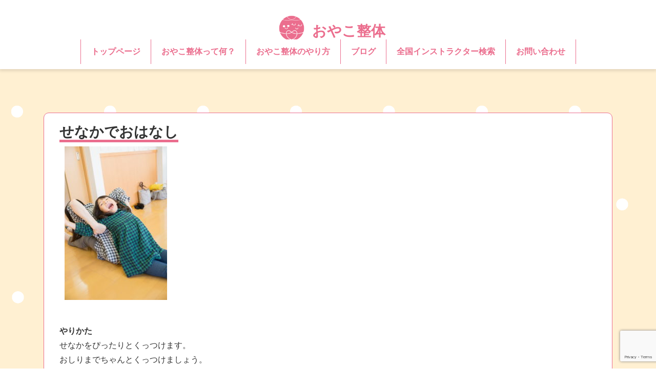

--- FILE ---
content_type: text/html; charset=UTF-8
request_url: https://oyakoseitai.info/method/%E3%81%9B%E3%81%AA%E3%81%8B%E3%81%A7%E3%81%8A%E3%81%AF%E3%81%AA%E3%81%97-2/
body_size: 5819
content:
<!DOCTYPE html>
<html>
<head>
	<meta charset="utf-8">
	<meta http-equiv="X-UA-Compatible" content="IE=edge">
	<meta name="viewport" content="width=device-width,initial-scale=1" />

		<title>せなかでおはなし | おやこ整体</title>
	
  	<link rel="canonical" href="https://oyakoseitai.info" />
	<link rel="shortcut icon" href="https://oyakoseitai.info/wp-content/themes/oyakoseitai_2020/images/logo.png" type="image/x-icon" />

	<!-- js -->
	<!-- bootstrap -->
	<script src="https://stackpath.bootstrapcdn.com/bootstrap/4.5.0/js/bootstrap.min.js" integrity="sha384-OgVRvuATP1z7JjHLkuOU7Xw704+h835Lr+6QL9UvYjZE3Ipu6Tp75j7Bh/kR0JKI" crossorigin="anonymous"></script>

	<!-- jquery -->
	<script src="https://code.jquery.com/jquery-3.3.1.slim.min.js" integrity="sha384-q8i/X+965DzO0rT7abK41JStQIAqVgRVzpbzo5smXKp4YfRvH+8abtTE1Pi6jizo" crossorigin="anonymous"></script>


	<!-- original js -->
	<script src="https://oyakoseitai.info/wp-content/themes/oyakoseitai_2020/js/jscript.js"></script>

	<!-- css -->
	<!-- bootstrap -->
	<link rel="stylesheet" href="https://stackpath.bootstrapcdn.com/bootstrap/4.5.0/css/bootstrap.min.css" integrity="sha384-9aIt2nRpC12Uk9gS9baDl411NQApFmC26EwAOH8WgZl5MYYxFfc+NcPb1dKGj7Sk" crossorigin="anonymous">

	<!-- font awesome -->
	<script src="https://kit.fontawesome.com/3e36aad3c2.js" crossorigin="anonymous"></script>
	
	<!-- original stylesheets -->
	<link rel="stylesheet" href="https://oyakoseitai.info/wp-content/themes/oyakoseitai_2020/css/reset.css">
	<link rel="stylesheet" href="https://oyakoseitai.info/wp-content/themes/oyakoseitai_2020/style.css">

	<link rel='dns-prefetch' href='//webfonts.xserver.jp' />
<link rel='dns-prefetch' href='//www.google.com' />
<link rel='dns-prefetch' href='//s.w.org' />
		<script type="text/javascript">
			window._wpemojiSettings = {"baseUrl":"https:\/\/s.w.org\/images\/core\/emoji\/13.0.0\/72x72\/","ext":".png","svgUrl":"https:\/\/s.w.org\/images\/core\/emoji\/13.0.0\/svg\/","svgExt":".svg","source":{"concatemoji":"https:\/\/oyakoseitai.info\/wp-includes\/js\/wp-emoji-release.min.js?ver=5.5.17"}};
			!function(e,a,t){var n,r,o,i=a.createElement("canvas"),p=i.getContext&&i.getContext("2d");function s(e,t){var a=String.fromCharCode;p.clearRect(0,0,i.width,i.height),p.fillText(a.apply(this,e),0,0);e=i.toDataURL();return p.clearRect(0,0,i.width,i.height),p.fillText(a.apply(this,t),0,0),e===i.toDataURL()}function c(e){var t=a.createElement("script");t.src=e,t.defer=t.type="text/javascript",a.getElementsByTagName("head")[0].appendChild(t)}for(o=Array("flag","emoji"),t.supports={everything:!0,everythingExceptFlag:!0},r=0;r<o.length;r++)t.supports[o[r]]=function(e){if(!p||!p.fillText)return!1;switch(p.textBaseline="top",p.font="600 32px Arial",e){case"flag":return s([127987,65039,8205,9895,65039],[127987,65039,8203,9895,65039])?!1:!s([55356,56826,55356,56819],[55356,56826,8203,55356,56819])&&!s([55356,57332,56128,56423,56128,56418,56128,56421,56128,56430,56128,56423,56128,56447],[55356,57332,8203,56128,56423,8203,56128,56418,8203,56128,56421,8203,56128,56430,8203,56128,56423,8203,56128,56447]);case"emoji":return!s([55357,56424,8205,55356,57212],[55357,56424,8203,55356,57212])}return!1}(o[r]),t.supports.everything=t.supports.everything&&t.supports[o[r]],"flag"!==o[r]&&(t.supports.everythingExceptFlag=t.supports.everythingExceptFlag&&t.supports[o[r]]);t.supports.everythingExceptFlag=t.supports.everythingExceptFlag&&!t.supports.flag,t.DOMReady=!1,t.readyCallback=function(){t.DOMReady=!0},t.supports.everything||(n=function(){t.readyCallback()},a.addEventListener?(a.addEventListener("DOMContentLoaded",n,!1),e.addEventListener("load",n,!1)):(e.attachEvent("onload",n),a.attachEvent("onreadystatechange",function(){"complete"===a.readyState&&t.readyCallback()})),(n=t.source||{}).concatemoji?c(n.concatemoji):n.wpemoji&&n.twemoji&&(c(n.twemoji),c(n.wpemoji)))}(window,document,window._wpemojiSettings);
		</script>
		<style type="text/css">
img.wp-smiley,
img.emoji {
	display: inline !important;
	border: none !important;
	box-shadow: none !important;
	height: 1em !important;
	width: 1em !important;
	margin: 0 .07em !important;
	vertical-align: -0.1em !important;
	background: none !important;
	padding: 0 !important;
}
</style>
	<link rel='stylesheet' id='wp-block-library-css'  href='https://oyakoseitai.info/wp-includes/css/dist/block-library/style.min.css?ver=5.5.17' type='text/css' media='all' />
<style id='wp-block-library-inline-css' type='text/css'>
.has-text-align-justify{text-align:justify;}
</style>
<link rel='stylesheet' id='contact-form-7-css'  href='https://oyakoseitai.info/wp-content/plugins/contact-form-7/includes/css/styles.css?ver=5.3' type='text/css' media='all' />
<link rel='stylesheet' id='jetpack_css-css'  href='https://oyakoseitai.info/wp-content/plugins/jetpack/css/jetpack.css?ver=9.2.4' type='text/css' media='all' />
<script type='text/javascript' src='https://oyakoseitai.info/wp-includes/js/jquery/jquery.js?ver=1.12.4-wp' id='jquery-core-js'></script>
<script type='text/javascript' src='//webfonts.xserver.jp/js/xserver.js?ver=1.2.1' id='typesquare_std-js'></script>
<link rel="https://api.w.org/" href="https://oyakoseitai.info/wp-json/" /><link rel="EditURI" type="application/rsd+xml" title="RSD" href="https://oyakoseitai.info/xmlrpc.php?rsd" />
<link rel="wlwmanifest" type="application/wlwmanifest+xml" href="https://oyakoseitai.info/wp-includes/wlwmanifest.xml" /> 
<link rel='next' title='カレーを作ろう！' href='https://oyakoseitai.info/method/%e3%82%ab%e3%83%ac%e3%83%bc%e3%82%92%e4%bd%9c%e3%82%8d%e3%81%86/' />
<meta name="generator" content="WordPress 5.5.17" />
<link rel="canonical" href="https://oyakoseitai.info/method/%e3%81%9b%e3%81%aa%e3%81%8b%e3%81%a7%e3%81%8a%e3%81%af%e3%81%aa%e3%81%97-2/" />
<link rel='shortlink' href='https://oyakoseitai.info/?p=420' />
<link rel="alternate" type="application/json+oembed" href="https://oyakoseitai.info/wp-json/oembed/1.0/embed?url=https%3A%2F%2Foyakoseitai.info%2Fmethod%2F%25e3%2581%259b%25e3%2581%25aa%25e3%2581%258b%25e3%2581%25a7%25e3%2581%258a%25e3%2581%25af%25e3%2581%25aa%25e3%2581%2597-2%2F" />
<link rel="alternate" type="text/xml+oembed" href="https://oyakoseitai.info/wp-json/oembed/1.0/embed?url=https%3A%2F%2Foyakoseitai.info%2Fmethod%2F%25e3%2581%259b%25e3%2581%25aa%25e3%2581%258b%25e3%2581%25a7%25e3%2581%258a%25e3%2581%25af%25e3%2581%25aa%25e3%2581%2597-2%2F&#038;format=xml" />
<style type='text/css'>img#wpstats{display:none}</style>
	<script type="text/javascript">

		$(function(){
			$('.hamburger-menu').on('click', function() {
				$(this).toggleClass('hamburger-menu-active');
			})
		})
	</script>

</head>
<body>
	<header class="site-head">
		<div class="container">
			<div class="row">
				<div class="header-logo">
					<h1>
						<a href="https://oyakoseitai.info"><img src="https://oyakoseitai.info/wp-content/themes/oyakoseitai_2020/images/logo.png" >おやこ整体</a>
					</h1>
				</div>
			</div>

			<div class="row">

				

				<div class="header-nav-wrapper" id="wrapper">
					<p class="menu-btn">
						<span></span>
						<span></span>
						<span></span>
					</p>
					
					<nav id="global-navi" role="navigation">
						<div class="menu-%e3%83%98%e3%83%83%e3%83%80%e3%83%bc-container"><ul id="menu-%e3%83%98%e3%83%83%e3%83%80%e3%83%bc" class="menu-headernav"><li id="menu-item-819" class="menu-item menu-item-type-post_type menu-item-object-page menu-item-home menu-item-819"><a href="https://oyakoseitai.info/">トップページ</a></li>
<li id="menu-item-823" class="menu-item menu-item-type-post_type menu-item-object-page menu-item-823"><a href="https://oyakoseitai.info/oyako/">おやこ整体って何？</a></li>
<li id="menu-item-820" class="menu-item menu-item-type-post_type menu-item-object-page menu-item-820"><a href="https://oyakoseitai.info/method/">おやこ整体のやり方</a></li>
<li id="menu-item-821" class="menu-item menu-item-type-post_type menu-item-object-page current_page_parent menu-item-821"><a href="https://oyakoseitai.info/blog/">ブログ</a></li>
<li id="menu-item-822" class="menu-item menu-item-type-post_type menu-item-object-page menu-item-822"><a href="https://oyakoseitai.info/instructor-search/">全国インストラクター検索</a></li>
<li id="menu-item-816" class="menu-item menu-item-type-post_type menu-item-object-page menu-item-816"><a href="https://oyakoseitai.info/contact/">お問い合わせ</a></li>
</ul></div>					</nav>

				</div>




			</div>
		</div>
	</header>


	<div class="container">
		<div class="row">
			<div class="breadcrumbs" typeof="BreadcrumbList" vocab="https://schema.org/">
							</div>
		</div>
	</div>


	<main>
		<div class="container">
			<div class="row">
				<div class="blog-wrapper">
					<h2>せなかでおはなし</h2>

					<p><img loading="lazy" class="alignnone size-medium wp-image-1086" src="http://oyakoseitai.info/wp-content/uploads/2019/01/0164_original-200x300.jpg" alt="" width="200" height="300" srcset="https://oyakoseitai.info/wp-content/uploads/2019/01/0164_original-200x300.jpg 200w, https://oyakoseitai.info/wp-content/uploads/2019/01/0164_original-683x1024.jpg 683w, https://oyakoseitai.info/wp-content/uploads/2019/01/0164_original-768x1152.jpg 768w, https://oyakoseitai.info/wp-content/uploads/2019/01/0164_original-1024x1536.jpg 1024w, https://oyakoseitai.info/wp-content/uploads/2019/01/0164_original-1365x2048.jpg 1365w, https://oyakoseitai.info/wp-content/uploads/2019/01/0164_original-100x150.jpg 100w, https://oyakoseitai.info/wp-content/uploads/2019/01/0164_original-scaled.jpg 1707w" sizes="(max-width: 200px) 100vw, 200px" /></p>
<p>&nbsp;</p>
<p><strong>やりかた</strong></p>
<p>せなかをぴったりとくっつけます。</p>
<p>おしりまでちゃんとくっつけましょう。</p>
<p>腕を組んだら、前後にゆらゆら、左右にゆらゆら、ぐる～りと回しても楽しいです♪</p>
<p><strong>ポイント</strong></p>
<p>お互いのあたたかさや、リズムを感じながら、動きを合わせてやってみましょう。</p>
<p>言葉ではなく、体で会話をするイメージです♪<br />
<strong>効果</strong></p>
<p>背中同士がくっついて、あたたかくなります。</p>
<p>あったかくなるということは血行が良くなるという事。</p>
<p>血行が良くなって、ゆらゆら動かすことで、筋肉も緩みます♪</p>
<p>背中や腰のコリに試してみてください！</p>
<p>おとうさん整体師　ケンモチ<br />
☆追記<br />
ちなみに…私と当時３歳の息子との「せなかでおはなし」はこんな感じ。<br />
体格差があっても楽しめます。</p>
<p><img loading="lazy" class="alignnone size-medium wp-image-1007" src="http://oyakoseitai.info/wp-content/uploads/2019/01/PB180967-300x225.jpg" alt="" width="300" height="225" srcset="https://oyakoseitai.info/wp-content/uploads/2019/01/PB180967-300x225.jpg 300w, https://oyakoseitai.info/wp-content/uploads/2019/01/PB180967-1024x768.jpg 1024w, https://oyakoseitai.info/wp-content/uploads/2019/01/PB180967-768x576.jpg 768w, https://oyakoseitai.info/wp-content/uploads/2019/01/PB180967-1536x1152.jpg 1536w, https://oyakoseitai.info/wp-content/uploads/2019/01/PB180967-150x113.jpg 150w, https://oyakoseitai.info/wp-content/uploads/2019/01/PB180967.jpg 2016w" sizes="(max-width: 300px) 100vw, 300px" /></p>
<p>&nbsp;</p>
<p>寄りかかられた子どもが「おもい～～～！(笑)」とか、バランスが崩れて横に倒れちゃっても楽しいですね♪</p>

					<div class="navlink">
						<div class="navlink-pre">
													</div>
						
						<div class="navlink-next">
							<a href="https://oyakoseitai.info/method/%e3%82%ab%e3%83%ac%e3%83%bc%e3%82%92%e4%bd%9c%e3%82%8d%e3%81%86/" rel="next">カレーを作ろう！</a>						</div>

					</div>
	

				</div>
			</div>
		</section>
		
	</main>

	<footer>
		<div class="container">
			<div class="row">
				<div class="columns">

					<div class="col">
						<aside id="nav_menu-2" class="widget widget_nav_menu"><div class="menu-%e3%83%95%e3%83%83%e3%82%bf%e3%83%bc1-container"><ul id="menu-%e3%83%95%e3%83%83%e3%82%bf%e3%83%bc1" class="menu"><li id="menu-item-815" class="menu-item menu-item-type-post_type menu-item-object-page menu-item-815"><a href="https://oyakoseitai.info/instructor-kouza/">インストラクター養成講座</a></li>
<li id="menu-item-817" class="menu-item menu-item-type-post_type menu-item-object-page menu-item-817"><a href="https://oyakoseitai.info/instructor-search/">全国インストラクター検索</a></li>
<li id="menu-item-818" class="menu-item menu-item-type-post_type menu-item-object-page current_page_parent menu-item-818"><a href="https://oyakoseitai.info/blog/">ブログ</a></li>
</ul></div></aside>					</div>

					<div class="col">
						<aside id="nav_menu-3" class="widget widget_nav_menu"><div class="menu-%e3%83%95%e3%83%83%e3%82%bf%e3%83%bc2-container"><ul id="menu-%e3%83%95%e3%83%83%e3%82%bf%e3%83%bc2" class="menu"><li id="menu-item-827" class="menu-item menu-item-type-post_type menu-item-object-page menu-item-827"><a href="https://oyakoseitai.info/kyoshitsu/">親子整体教室の申し込み</a></li>
<li id="menu-item-828" class="menu-item menu-item-type-post_type menu-item-object-page menu-item-828"><a href="https://oyakoseitai.info/oyako/">おやこ整体って何？</a></li>
<li id="menu-item-835" class="menu-item menu-item-type-post_type menu-item-object-page menu-item-835"><a href="https://oyakoseitai.info/event/">イベント情報</a></li>
</ul></div></aside>					</div>

					<div class="col">
						<aside id="nav_menu-4" class="widget widget_nav_menu"><div class="menu-%e3%83%95%e3%83%83%e3%82%bf%e3%83%bc3-container"><ul id="menu-%e3%83%95%e3%83%83%e3%82%bf%e3%83%bc3" class="menu"><li id="menu-item-824" class="menu-item menu-item-type-post_type menu-item-object-page menu-item-824"><a href="https://oyakoseitai.info/about/">NPO法人おやこ整体とは</a></li>
<li id="menu-item-825" class="menu-item menu-item-type-post_type menu-item-object-page menu-item-825"><a href="https://oyakoseitai.info/method/">おやこ整体のやり方</a></li>
<li id="menu-item-826" class="menu-item menu-item-type-post_type menu-item-object-page menu-item-826"><a href="https://oyakoseitai.info/contact/">お問い合わせ</a></li>
</ul></div></aside>					</div>
				</div>
			</div>

			<div class="row">
				<div class="list share">
					<ul>
						<li>
							<a href="http://www.facebook.com/sharer.php?u=https%3A%2F%2Foyakoseitai.info%2Fmethod%2F%25e3%2581%259b%25e3%2581%25aa%25e3%2581%258b%25e3%2581%25a7%25e3%2581%258a%25e3%2581%25af%25e3%2581%25aa%25e3%2581%2597-2%2F" rel="nofollow" target="_blank" class="share-fb">
								<i class="fa fa-facebook"></i>Facebookでシェア
							</a>
						</li>
					</ul>
				</div>
			</div>

			<div class="row">
				<div class="copyright">
					Copyright &copy; <a href="https://oyakoseitai.info">おやこ整体</a>
				</div>
			</div>
		</div>

		<script type='text/javascript' id='contact-form-7-js-extra'>
/* <![CDATA[ */
var wpcf7 = {"apiSettings":{"root":"https:\/\/oyakoseitai.info\/wp-json\/contact-form-7\/v1","namespace":"contact-form-7\/v1"}};
/* ]]> */
</script>
<script type='text/javascript' src='https://oyakoseitai.info/wp-content/plugins/contact-form-7/includes/js/scripts.js?ver=5.3' id='contact-form-7-js'></script>
<script type='text/javascript' id='google-invisible-recaptcha-js-before'>
var renderInvisibleReCaptcha = function() {

    for (var i = 0; i < document.forms.length; ++i) {
        var form = document.forms[i];
        var holder = form.querySelector('.inv-recaptcha-holder');

        if (null === holder) continue;
		holder.innerHTML = '';

         (function(frm){
			var cf7SubmitElm = frm.querySelector('.wpcf7-submit');
            var holderId = grecaptcha.render(holder,{
                'sitekey': '6LeUTCUaAAAAANNSEqsDDOZh8v7Hfw4LPWLRNQNu', 'size': 'invisible', 'badge' : 'inline',
                'callback' : function (recaptchaToken) {
					if((null !== cf7SubmitElm) && (typeof jQuery != 'undefined')){jQuery(frm).submit();grecaptcha.reset(holderId);return;}
					 HTMLFormElement.prototype.submit.call(frm);
                },
                'expired-callback' : function(){grecaptcha.reset(holderId);}
            });

			if(null !== cf7SubmitElm && (typeof jQuery != 'undefined') ){
				jQuery(cf7SubmitElm).off('click').on('click', function(clickEvt){
					clickEvt.preventDefault();
					grecaptcha.execute(holderId);
				});
			}
			else
			{
				frm.onsubmit = function (evt){evt.preventDefault();grecaptcha.execute(holderId);};
			}


        })(form);
    }
};
</script>
<script type='text/javascript' async defer src='https://www.google.com/recaptcha/api.js?onload=renderInvisibleReCaptcha&#038;render=explicit' id='google-invisible-recaptcha-js'></script>
<script type='text/javascript' src='https://www.google.com/recaptcha/api.js?render=6LdFtvUZAAAAADUX7x_K_GcmF4OYMNZF9VSmM0Ny&#038;ver=3.0' id='google-recaptcha-js'></script>
<script type='text/javascript' id='wpcf7-recaptcha-js-extra'>
/* <![CDATA[ */
var wpcf7_recaptcha = {"sitekey":"6LdFtvUZAAAAADUX7x_K_GcmF4OYMNZF9VSmM0Ny","actions":{"homepage":"homepage","contactform":"contactform"}};
/* ]]> */
</script>
<script type='text/javascript' src='https://oyakoseitai.info/wp-content/plugins/contact-form-7/modules/recaptcha/script.js?ver=5.3' id='wpcf7-recaptcha-js'></script>
<script type='text/javascript' src='https://oyakoseitai.info/wp-includes/js/wp-embed.min.js?ver=5.5.17' id='wp-embed-js'></script>
<script type='text/javascript' src='https://stats.wp.com/e-202603.js' async='async' defer='defer'></script>
<script type='text/javascript'>
	_stq = window._stq || [];
	_stq.push([ 'view', {v:'ext',j:'1:9.2.4',blog:'162483127',post:'420',tz:'9',srv:'oyakoseitai.info'} ]);
	_stq.push([ 'clickTrackerInit', '162483127', '420' ]);
</script>
	</footer>


</body>
</html>


--- FILE ---
content_type: text/html; charset=utf-8
request_url: https://www.google.com/recaptcha/api2/anchor?ar=1&k=6LdFtvUZAAAAADUX7x_K_GcmF4OYMNZF9VSmM0Ny&co=aHR0cHM6Ly9veWFrb3NlaXRhaS5pbmZvOjQ0Mw..&hl=en&v=PoyoqOPhxBO7pBk68S4YbpHZ&size=invisible&anchor-ms=20000&execute-ms=30000&cb=5ymy01huivzq
body_size: 48914
content:
<!DOCTYPE HTML><html dir="ltr" lang="en"><head><meta http-equiv="Content-Type" content="text/html; charset=UTF-8">
<meta http-equiv="X-UA-Compatible" content="IE=edge">
<title>reCAPTCHA</title>
<style type="text/css">
/* cyrillic-ext */
@font-face {
  font-family: 'Roboto';
  font-style: normal;
  font-weight: 400;
  font-stretch: 100%;
  src: url(//fonts.gstatic.com/s/roboto/v48/KFO7CnqEu92Fr1ME7kSn66aGLdTylUAMa3GUBHMdazTgWw.woff2) format('woff2');
  unicode-range: U+0460-052F, U+1C80-1C8A, U+20B4, U+2DE0-2DFF, U+A640-A69F, U+FE2E-FE2F;
}
/* cyrillic */
@font-face {
  font-family: 'Roboto';
  font-style: normal;
  font-weight: 400;
  font-stretch: 100%;
  src: url(//fonts.gstatic.com/s/roboto/v48/KFO7CnqEu92Fr1ME7kSn66aGLdTylUAMa3iUBHMdazTgWw.woff2) format('woff2');
  unicode-range: U+0301, U+0400-045F, U+0490-0491, U+04B0-04B1, U+2116;
}
/* greek-ext */
@font-face {
  font-family: 'Roboto';
  font-style: normal;
  font-weight: 400;
  font-stretch: 100%;
  src: url(//fonts.gstatic.com/s/roboto/v48/KFO7CnqEu92Fr1ME7kSn66aGLdTylUAMa3CUBHMdazTgWw.woff2) format('woff2');
  unicode-range: U+1F00-1FFF;
}
/* greek */
@font-face {
  font-family: 'Roboto';
  font-style: normal;
  font-weight: 400;
  font-stretch: 100%;
  src: url(//fonts.gstatic.com/s/roboto/v48/KFO7CnqEu92Fr1ME7kSn66aGLdTylUAMa3-UBHMdazTgWw.woff2) format('woff2');
  unicode-range: U+0370-0377, U+037A-037F, U+0384-038A, U+038C, U+038E-03A1, U+03A3-03FF;
}
/* math */
@font-face {
  font-family: 'Roboto';
  font-style: normal;
  font-weight: 400;
  font-stretch: 100%;
  src: url(//fonts.gstatic.com/s/roboto/v48/KFO7CnqEu92Fr1ME7kSn66aGLdTylUAMawCUBHMdazTgWw.woff2) format('woff2');
  unicode-range: U+0302-0303, U+0305, U+0307-0308, U+0310, U+0312, U+0315, U+031A, U+0326-0327, U+032C, U+032F-0330, U+0332-0333, U+0338, U+033A, U+0346, U+034D, U+0391-03A1, U+03A3-03A9, U+03B1-03C9, U+03D1, U+03D5-03D6, U+03F0-03F1, U+03F4-03F5, U+2016-2017, U+2034-2038, U+203C, U+2040, U+2043, U+2047, U+2050, U+2057, U+205F, U+2070-2071, U+2074-208E, U+2090-209C, U+20D0-20DC, U+20E1, U+20E5-20EF, U+2100-2112, U+2114-2115, U+2117-2121, U+2123-214F, U+2190, U+2192, U+2194-21AE, U+21B0-21E5, U+21F1-21F2, U+21F4-2211, U+2213-2214, U+2216-22FF, U+2308-230B, U+2310, U+2319, U+231C-2321, U+2336-237A, U+237C, U+2395, U+239B-23B7, U+23D0, U+23DC-23E1, U+2474-2475, U+25AF, U+25B3, U+25B7, U+25BD, U+25C1, U+25CA, U+25CC, U+25FB, U+266D-266F, U+27C0-27FF, U+2900-2AFF, U+2B0E-2B11, U+2B30-2B4C, U+2BFE, U+3030, U+FF5B, U+FF5D, U+1D400-1D7FF, U+1EE00-1EEFF;
}
/* symbols */
@font-face {
  font-family: 'Roboto';
  font-style: normal;
  font-weight: 400;
  font-stretch: 100%;
  src: url(//fonts.gstatic.com/s/roboto/v48/KFO7CnqEu92Fr1ME7kSn66aGLdTylUAMaxKUBHMdazTgWw.woff2) format('woff2');
  unicode-range: U+0001-000C, U+000E-001F, U+007F-009F, U+20DD-20E0, U+20E2-20E4, U+2150-218F, U+2190, U+2192, U+2194-2199, U+21AF, U+21E6-21F0, U+21F3, U+2218-2219, U+2299, U+22C4-22C6, U+2300-243F, U+2440-244A, U+2460-24FF, U+25A0-27BF, U+2800-28FF, U+2921-2922, U+2981, U+29BF, U+29EB, U+2B00-2BFF, U+4DC0-4DFF, U+FFF9-FFFB, U+10140-1018E, U+10190-1019C, U+101A0, U+101D0-101FD, U+102E0-102FB, U+10E60-10E7E, U+1D2C0-1D2D3, U+1D2E0-1D37F, U+1F000-1F0FF, U+1F100-1F1AD, U+1F1E6-1F1FF, U+1F30D-1F30F, U+1F315, U+1F31C, U+1F31E, U+1F320-1F32C, U+1F336, U+1F378, U+1F37D, U+1F382, U+1F393-1F39F, U+1F3A7-1F3A8, U+1F3AC-1F3AF, U+1F3C2, U+1F3C4-1F3C6, U+1F3CA-1F3CE, U+1F3D4-1F3E0, U+1F3ED, U+1F3F1-1F3F3, U+1F3F5-1F3F7, U+1F408, U+1F415, U+1F41F, U+1F426, U+1F43F, U+1F441-1F442, U+1F444, U+1F446-1F449, U+1F44C-1F44E, U+1F453, U+1F46A, U+1F47D, U+1F4A3, U+1F4B0, U+1F4B3, U+1F4B9, U+1F4BB, U+1F4BF, U+1F4C8-1F4CB, U+1F4D6, U+1F4DA, U+1F4DF, U+1F4E3-1F4E6, U+1F4EA-1F4ED, U+1F4F7, U+1F4F9-1F4FB, U+1F4FD-1F4FE, U+1F503, U+1F507-1F50B, U+1F50D, U+1F512-1F513, U+1F53E-1F54A, U+1F54F-1F5FA, U+1F610, U+1F650-1F67F, U+1F687, U+1F68D, U+1F691, U+1F694, U+1F698, U+1F6AD, U+1F6B2, U+1F6B9-1F6BA, U+1F6BC, U+1F6C6-1F6CF, U+1F6D3-1F6D7, U+1F6E0-1F6EA, U+1F6F0-1F6F3, U+1F6F7-1F6FC, U+1F700-1F7FF, U+1F800-1F80B, U+1F810-1F847, U+1F850-1F859, U+1F860-1F887, U+1F890-1F8AD, U+1F8B0-1F8BB, U+1F8C0-1F8C1, U+1F900-1F90B, U+1F93B, U+1F946, U+1F984, U+1F996, U+1F9E9, U+1FA00-1FA6F, U+1FA70-1FA7C, U+1FA80-1FA89, U+1FA8F-1FAC6, U+1FACE-1FADC, U+1FADF-1FAE9, U+1FAF0-1FAF8, U+1FB00-1FBFF;
}
/* vietnamese */
@font-face {
  font-family: 'Roboto';
  font-style: normal;
  font-weight: 400;
  font-stretch: 100%;
  src: url(//fonts.gstatic.com/s/roboto/v48/KFO7CnqEu92Fr1ME7kSn66aGLdTylUAMa3OUBHMdazTgWw.woff2) format('woff2');
  unicode-range: U+0102-0103, U+0110-0111, U+0128-0129, U+0168-0169, U+01A0-01A1, U+01AF-01B0, U+0300-0301, U+0303-0304, U+0308-0309, U+0323, U+0329, U+1EA0-1EF9, U+20AB;
}
/* latin-ext */
@font-face {
  font-family: 'Roboto';
  font-style: normal;
  font-weight: 400;
  font-stretch: 100%;
  src: url(//fonts.gstatic.com/s/roboto/v48/KFO7CnqEu92Fr1ME7kSn66aGLdTylUAMa3KUBHMdazTgWw.woff2) format('woff2');
  unicode-range: U+0100-02BA, U+02BD-02C5, U+02C7-02CC, U+02CE-02D7, U+02DD-02FF, U+0304, U+0308, U+0329, U+1D00-1DBF, U+1E00-1E9F, U+1EF2-1EFF, U+2020, U+20A0-20AB, U+20AD-20C0, U+2113, U+2C60-2C7F, U+A720-A7FF;
}
/* latin */
@font-face {
  font-family: 'Roboto';
  font-style: normal;
  font-weight: 400;
  font-stretch: 100%;
  src: url(//fonts.gstatic.com/s/roboto/v48/KFO7CnqEu92Fr1ME7kSn66aGLdTylUAMa3yUBHMdazQ.woff2) format('woff2');
  unicode-range: U+0000-00FF, U+0131, U+0152-0153, U+02BB-02BC, U+02C6, U+02DA, U+02DC, U+0304, U+0308, U+0329, U+2000-206F, U+20AC, U+2122, U+2191, U+2193, U+2212, U+2215, U+FEFF, U+FFFD;
}
/* cyrillic-ext */
@font-face {
  font-family: 'Roboto';
  font-style: normal;
  font-weight: 500;
  font-stretch: 100%;
  src: url(//fonts.gstatic.com/s/roboto/v48/KFO7CnqEu92Fr1ME7kSn66aGLdTylUAMa3GUBHMdazTgWw.woff2) format('woff2');
  unicode-range: U+0460-052F, U+1C80-1C8A, U+20B4, U+2DE0-2DFF, U+A640-A69F, U+FE2E-FE2F;
}
/* cyrillic */
@font-face {
  font-family: 'Roboto';
  font-style: normal;
  font-weight: 500;
  font-stretch: 100%;
  src: url(//fonts.gstatic.com/s/roboto/v48/KFO7CnqEu92Fr1ME7kSn66aGLdTylUAMa3iUBHMdazTgWw.woff2) format('woff2');
  unicode-range: U+0301, U+0400-045F, U+0490-0491, U+04B0-04B1, U+2116;
}
/* greek-ext */
@font-face {
  font-family: 'Roboto';
  font-style: normal;
  font-weight: 500;
  font-stretch: 100%;
  src: url(//fonts.gstatic.com/s/roboto/v48/KFO7CnqEu92Fr1ME7kSn66aGLdTylUAMa3CUBHMdazTgWw.woff2) format('woff2');
  unicode-range: U+1F00-1FFF;
}
/* greek */
@font-face {
  font-family: 'Roboto';
  font-style: normal;
  font-weight: 500;
  font-stretch: 100%;
  src: url(//fonts.gstatic.com/s/roboto/v48/KFO7CnqEu92Fr1ME7kSn66aGLdTylUAMa3-UBHMdazTgWw.woff2) format('woff2');
  unicode-range: U+0370-0377, U+037A-037F, U+0384-038A, U+038C, U+038E-03A1, U+03A3-03FF;
}
/* math */
@font-face {
  font-family: 'Roboto';
  font-style: normal;
  font-weight: 500;
  font-stretch: 100%;
  src: url(//fonts.gstatic.com/s/roboto/v48/KFO7CnqEu92Fr1ME7kSn66aGLdTylUAMawCUBHMdazTgWw.woff2) format('woff2');
  unicode-range: U+0302-0303, U+0305, U+0307-0308, U+0310, U+0312, U+0315, U+031A, U+0326-0327, U+032C, U+032F-0330, U+0332-0333, U+0338, U+033A, U+0346, U+034D, U+0391-03A1, U+03A3-03A9, U+03B1-03C9, U+03D1, U+03D5-03D6, U+03F0-03F1, U+03F4-03F5, U+2016-2017, U+2034-2038, U+203C, U+2040, U+2043, U+2047, U+2050, U+2057, U+205F, U+2070-2071, U+2074-208E, U+2090-209C, U+20D0-20DC, U+20E1, U+20E5-20EF, U+2100-2112, U+2114-2115, U+2117-2121, U+2123-214F, U+2190, U+2192, U+2194-21AE, U+21B0-21E5, U+21F1-21F2, U+21F4-2211, U+2213-2214, U+2216-22FF, U+2308-230B, U+2310, U+2319, U+231C-2321, U+2336-237A, U+237C, U+2395, U+239B-23B7, U+23D0, U+23DC-23E1, U+2474-2475, U+25AF, U+25B3, U+25B7, U+25BD, U+25C1, U+25CA, U+25CC, U+25FB, U+266D-266F, U+27C0-27FF, U+2900-2AFF, U+2B0E-2B11, U+2B30-2B4C, U+2BFE, U+3030, U+FF5B, U+FF5D, U+1D400-1D7FF, U+1EE00-1EEFF;
}
/* symbols */
@font-face {
  font-family: 'Roboto';
  font-style: normal;
  font-weight: 500;
  font-stretch: 100%;
  src: url(//fonts.gstatic.com/s/roboto/v48/KFO7CnqEu92Fr1ME7kSn66aGLdTylUAMaxKUBHMdazTgWw.woff2) format('woff2');
  unicode-range: U+0001-000C, U+000E-001F, U+007F-009F, U+20DD-20E0, U+20E2-20E4, U+2150-218F, U+2190, U+2192, U+2194-2199, U+21AF, U+21E6-21F0, U+21F3, U+2218-2219, U+2299, U+22C4-22C6, U+2300-243F, U+2440-244A, U+2460-24FF, U+25A0-27BF, U+2800-28FF, U+2921-2922, U+2981, U+29BF, U+29EB, U+2B00-2BFF, U+4DC0-4DFF, U+FFF9-FFFB, U+10140-1018E, U+10190-1019C, U+101A0, U+101D0-101FD, U+102E0-102FB, U+10E60-10E7E, U+1D2C0-1D2D3, U+1D2E0-1D37F, U+1F000-1F0FF, U+1F100-1F1AD, U+1F1E6-1F1FF, U+1F30D-1F30F, U+1F315, U+1F31C, U+1F31E, U+1F320-1F32C, U+1F336, U+1F378, U+1F37D, U+1F382, U+1F393-1F39F, U+1F3A7-1F3A8, U+1F3AC-1F3AF, U+1F3C2, U+1F3C4-1F3C6, U+1F3CA-1F3CE, U+1F3D4-1F3E0, U+1F3ED, U+1F3F1-1F3F3, U+1F3F5-1F3F7, U+1F408, U+1F415, U+1F41F, U+1F426, U+1F43F, U+1F441-1F442, U+1F444, U+1F446-1F449, U+1F44C-1F44E, U+1F453, U+1F46A, U+1F47D, U+1F4A3, U+1F4B0, U+1F4B3, U+1F4B9, U+1F4BB, U+1F4BF, U+1F4C8-1F4CB, U+1F4D6, U+1F4DA, U+1F4DF, U+1F4E3-1F4E6, U+1F4EA-1F4ED, U+1F4F7, U+1F4F9-1F4FB, U+1F4FD-1F4FE, U+1F503, U+1F507-1F50B, U+1F50D, U+1F512-1F513, U+1F53E-1F54A, U+1F54F-1F5FA, U+1F610, U+1F650-1F67F, U+1F687, U+1F68D, U+1F691, U+1F694, U+1F698, U+1F6AD, U+1F6B2, U+1F6B9-1F6BA, U+1F6BC, U+1F6C6-1F6CF, U+1F6D3-1F6D7, U+1F6E0-1F6EA, U+1F6F0-1F6F3, U+1F6F7-1F6FC, U+1F700-1F7FF, U+1F800-1F80B, U+1F810-1F847, U+1F850-1F859, U+1F860-1F887, U+1F890-1F8AD, U+1F8B0-1F8BB, U+1F8C0-1F8C1, U+1F900-1F90B, U+1F93B, U+1F946, U+1F984, U+1F996, U+1F9E9, U+1FA00-1FA6F, U+1FA70-1FA7C, U+1FA80-1FA89, U+1FA8F-1FAC6, U+1FACE-1FADC, U+1FADF-1FAE9, U+1FAF0-1FAF8, U+1FB00-1FBFF;
}
/* vietnamese */
@font-face {
  font-family: 'Roboto';
  font-style: normal;
  font-weight: 500;
  font-stretch: 100%;
  src: url(//fonts.gstatic.com/s/roboto/v48/KFO7CnqEu92Fr1ME7kSn66aGLdTylUAMa3OUBHMdazTgWw.woff2) format('woff2');
  unicode-range: U+0102-0103, U+0110-0111, U+0128-0129, U+0168-0169, U+01A0-01A1, U+01AF-01B0, U+0300-0301, U+0303-0304, U+0308-0309, U+0323, U+0329, U+1EA0-1EF9, U+20AB;
}
/* latin-ext */
@font-face {
  font-family: 'Roboto';
  font-style: normal;
  font-weight: 500;
  font-stretch: 100%;
  src: url(//fonts.gstatic.com/s/roboto/v48/KFO7CnqEu92Fr1ME7kSn66aGLdTylUAMa3KUBHMdazTgWw.woff2) format('woff2');
  unicode-range: U+0100-02BA, U+02BD-02C5, U+02C7-02CC, U+02CE-02D7, U+02DD-02FF, U+0304, U+0308, U+0329, U+1D00-1DBF, U+1E00-1E9F, U+1EF2-1EFF, U+2020, U+20A0-20AB, U+20AD-20C0, U+2113, U+2C60-2C7F, U+A720-A7FF;
}
/* latin */
@font-face {
  font-family: 'Roboto';
  font-style: normal;
  font-weight: 500;
  font-stretch: 100%;
  src: url(//fonts.gstatic.com/s/roboto/v48/KFO7CnqEu92Fr1ME7kSn66aGLdTylUAMa3yUBHMdazQ.woff2) format('woff2');
  unicode-range: U+0000-00FF, U+0131, U+0152-0153, U+02BB-02BC, U+02C6, U+02DA, U+02DC, U+0304, U+0308, U+0329, U+2000-206F, U+20AC, U+2122, U+2191, U+2193, U+2212, U+2215, U+FEFF, U+FFFD;
}
/* cyrillic-ext */
@font-face {
  font-family: 'Roboto';
  font-style: normal;
  font-weight: 900;
  font-stretch: 100%;
  src: url(//fonts.gstatic.com/s/roboto/v48/KFO7CnqEu92Fr1ME7kSn66aGLdTylUAMa3GUBHMdazTgWw.woff2) format('woff2');
  unicode-range: U+0460-052F, U+1C80-1C8A, U+20B4, U+2DE0-2DFF, U+A640-A69F, U+FE2E-FE2F;
}
/* cyrillic */
@font-face {
  font-family: 'Roboto';
  font-style: normal;
  font-weight: 900;
  font-stretch: 100%;
  src: url(//fonts.gstatic.com/s/roboto/v48/KFO7CnqEu92Fr1ME7kSn66aGLdTylUAMa3iUBHMdazTgWw.woff2) format('woff2');
  unicode-range: U+0301, U+0400-045F, U+0490-0491, U+04B0-04B1, U+2116;
}
/* greek-ext */
@font-face {
  font-family: 'Roboto';
  font-style: normal;
  font-weight: 900;
  font-stretch: 100%;
  src: url(//fonts.gstatic.com/s/roboto/v48/KFO7CnqEu92Fr1ME7kSn66aGLdTylUAMa3CUBHMdazTgWw.woff2) format('woff2');
  unicode-range: U+1F00-1FFF;
}
/* greek */
@font-face {
  font-family: 'Roboto';
  font-style: normal;
  font-weight: 900;
  font-stretch: 100%;
  src: url(//fonts.gstatic.com/s/roboto/v48/KFO7CnqEu92Fr1ME7kSn66aGLdTylUAMa3-UBHMdazTgWw.woff2) format('woff2');
  unicode-range: U+0370-0377, U+037A-037F, U+0384-038A, U+038C, U+038E-03A1, U+03A3-03FF;
}
/* math */
@font-face {
  font-family: 'Roboto';
  font-style: normal;
  font-weight: 900;
  font-stretch: 100%;
  src: url(//fonts.gstatic.com/s/roboto/v48/KFO7CnqEu92Fr1ME7kSn66aGLdTylUAMawCUBHMdazTgWw.woff2) format('woff2');
  unicode-range: U+0302-0303, U+0305, U+0307-0308, U+0310, U+0312, U+0315, U+031A, U+0326-0327, U+032C, U+032F-0330, U+0332-0333, U+0338, U+033A, U+0346, U+034D, U+0391-03A1, U+03A3-03A9, U+03B1-03C9, U+03D1, U+03D5-03D6, U+03F0-03F1, U+03F4-03F5, U+2016-2017, U+2034-2038, U+203C, U+2040, U+2043, U+2047, U+2050, U+2057, U+205F, U+2070-2071, U+2074-208E, U+2090-209C, U+20D0-20DC, U+20E1, U+20E5-20EF, U+2100-2112, U+2114-2115, U+2117-2121, U+2123-214F, U+2190, U+2192, U+2194-21AE, U+21B0-21E5, U+21F1-21F2, U+21F4-2211, U+2213-2214, U+2216-22FF, U+2308-230B, U+2310, U+2319, U+231C-2321, U+2336-237A, U+237C, U+2395, U+239B-23B7, U+23D0, U+23DC-23E1, U+2474-2475, U+25AF, U+25B3, U+25B7, U+25BD, U+25C1, U+25CA, U+25CC, U+25FB, U+266D-266F, U+27C0-27FF, U+2900-2AFF, U+2B0E-2B11, U+2B30-2B4C, U+2BFE, U+3030, U+FF5B, U+FF5D, U+1D400-1D7FF, U+1EE00-1EEFF;
}
/* symbols */
@font-face {
  font-family: 'Roboto';
  font-style: normal;
  font-weight: 900;
  font-stretch: 100%;
  src: url(//fonts.gstatic.com/s/roboto/v48/KFO7CnqEu92Fr1ME7kSn66aGLdTylUAMaxKUBHMdazTgWw.woff2) format('woff2');
  unicode-range: U+0001-000C, U+000E-001F, U+007F-009F, U+20DD-20E0, U+20E2-20E4, U+2150-218F, U+2190, U+2192, U+2194-2199, U+21AF, U+21E6-21F0, U+21F3, U+2218-2219, U+2299, U+22C4-22C6, U+2300-243F, U+2440-244A, U+2460-24FF, U+25A0-27BF, U+2800-28FF, U+2921-2922, U+2981, U+29BF, U+29EB, U+2B00-2BFF, U+4DC0-4DFF, U+FFF9-FFFB, U+10140-1018E, U+10190-1019C, U+101A0, U+101D0-101FD, U+102E0-102FB, U+10E60-10E7E, U+1D2C0-1D2D3, U+1D2E0-1D37F, U+1F000-1F0FF, U+1F100-1F1AD, U+1F1E6-1F1FF, U+1F30D-1F30F, U+1F315, U+1F31C, U+1F31E, U+1F320-1F32C, U+1F336, U+1F378, U+1F37D, U+1F382, U+1F393-1F39F, U+1F3A7-1F3A8, U+1F3AC-1F3AF, U+1F3C2, U+1F3C4-1F3C6, U+1F3CA-1F3CE, U+1F3D4-1F3E0, U+1F3ED, U+1F3F1-1F3F3, U+1F3F5-1F3F7, U+1F408, U+1F415, U+1F41F, U+1F426, U+1F43F, U+1F441-1F442, U+1F444, U+1F446-1F449, U+1F44C-1F44E, U+1F453, U+1F46A, U+1F47D, U+1F4A3, U+1F4B0, U+1F4B3, U+1F4B9, U+1F4BB, U+1F4BF, U+1F4C8-1F4CB, U+1F4D6, U+1F4DA, U+1F4DF, U+1F4E3-1F4E6, U+1F4EA-1F4ED, U+1F4F7, U+1F4F9-1F4FB, U+1F4FD-1F4FE, U+1F503, U+1F507-1F50B, U+1F50D, U+1F512-1F513, U+1F53E-1F54A, U+1F54F-1F5FA, U+1F610, U+1F650-1F67F, U+1F687, U+1F68D, U+1F691, U+1F694, U+1F698, U+1F6AD, U+1F6B2, U+1F6B9-1F6BA, U+1F6BC, U+1F6C6-1F6CF, U+1F6D3-1F6D7, U+1F6E0-1F6EA, U+1F6F0-1F6F3, U+1F6F7-1F6FC, U+1F700-1F7FF, U+1F800-1F80B, U+1F810-1F847, U+1F850-1F859, U+1F860-1F887, U+1F890-1F8AD, U+1F8B0-1F8BB, U+1F8C0-1F8C1, U+1F900-1F90B, U+1F93B, U+1F946, U+1F984, U+1F996, U+1F9E9, U+1FA00-1FA6F, U+1FA70-1FA7C, U+1FA80-1FA89, U+1FA8F-1FAC6, U+1FACE-1FADC, U+1FADF-1FAE9, U+1FAF0-1FAF8, U+1FB00-1FBFF;
}
/* vietnamese */
@font-face {
  font-family: 'Roboto';
  font-style: normal;
  font-weight: 900;
  font-stretch: 100%;
  src: url(//fonts.gstatic.com/s/roboto/v48/KFO7CnqEu92Fr1ME7kSn66aGLdTylUAMa3OUBHMdazTgWw.woff2) format('woff2');
  unicode-range: U+0102-0103, U+0110-0111, U+0128-0129, U+0168-0169, U+01A0-01A1, U+01AF-01B0, U+0300-0301, U+0303-0304, U+0308-0309, U+0323, U+0329, U+1EA0-1EF9, U+20AB;
}
/* latin-ext */
@font-face {
  font-family: 'Roboto';
  font-style: normal;
  font-weight: 900;
  font-stretch: 100%;
  src: url(//fonts.gstatic.com/s/roboto/v48/KFO7CnqEu92Fr1ME7kSn66aGLdTylUAMa3KUBHMdazTgWw.woff2) format('woff2');
  unicode-range: U+0100-02BA, U+02BD-02C5, U+02C7-02CC, U+02CE-02D7, U+02DD-02FF, U+0304, U+0308, U+0329, U+1D00-1DBF, U+1E00-1E9F, U+1EF2-1EFF, U+2020, U+20A0-20AB, U+20AD-20C0, U+2113, U+2C60-2C7F, U+A720-A7FF;
}
/* latin */
@font-face {
  font-family: 'Roboto';
  font-style: normal;
  font-weight: 900;
  font-stretch: 100%;
  src: url(//fonts.gstatic.com/s/roboto/v48/KFO7CnqEu92Fr1ME7kSn66aGLdTylUAMa3yUBHMdazQ.woff2) format('woff2');
  unicode-range: U+0000-00FF, U+0131, U+0152-0153, U+02BB-02BC, U+02C6, U+02DA, U+02DC, U+0304, U+0308, U+0329, U+2000-206F, U+20AC, U+2122, U+2191, U+2193, U+2212, U+2215, U+FEFF, U+FFFD;
}

</style>
<link rel="stylesheet" type="text/css" href="https://www.gstatic.com/recaptcha/releases/PoyoqOPhxBO7pBk68S4YbpHZ/styles__ltr.css">
<script nonce="Sj-15ZMKwYKw7SUQknbfuw" type="text/javascript">window['__recaptcha_api'] = 'https://www.google.com/recaptcha/api2/';</script>
<script type="text/javascript" src="https://www.gstatic.com/recaptcha/releases/PoyoqOPhxBO7pBk68S4YbpHZ/recaptcha__en.js" nonce="Sj-15ZMKwYKw7SUQknbfuw">
      
    </script></head>
<body><div id="rc-anchor-alert" class="rc-anchor-alert"></div>
<input type="hidden" id="recaptcha-token" value="[base64]">
<script type="text/javascript" nonce="Sj-15ZMKwYKw7SUQknbfuw">
      recaptcha.anchor.Main.init("[\x22ainput\x22,[\x22bgdata\x22,\x22\x22,\[base64]/[base64]/bmV3IFpbdF0obVswXSk6Sz09Mj9uZXcgWlt0XShtWzBdLG1bMV0pOks9PTM/bmV3IFpbdF0obVswXSxtWzFdLG1bMl0pOks9PTQ/[base64]/[base64]/[base64]/[base64]/[base64]/[base64]/[base64]/[base64]/[base64]/[base64]/[base64]/[base64]/[base64]/[base64]\\u003d\\u003d\x22,\[base64]\x22,\[base64]/CnU7DkmvDhMOtWRQfVsKJw4V3w77DslPDl8OqE8KibB7Dpn7DpcK4I8OMFmMRw6g4WsOVwp44C8OlCDQbwpvCncO8wrpDwqYwa37DrmgYwrrDjsKjwr7DpsKNwqJNADPCv8KCN34owqnDkMKWIwsIIcOjwqvCnhrDrsO/RGQlwqfCosKpAsOqU0DCscOnw7/DkMKZw6vDu25Ew6lmUDR5w5tFcnMqE1/Di8O1K1zClFfCi3TDtMObCHjCscK+PhDCmm/Cj1lIPMODwovCj3DDtVsVAU7Dok3Dq8KMwrITGkYrRsORUMKqwp/CpsOHAAzDmhTDocOGKcOQwrTDgsKHcFPDvWDDjyVywrzCpcO6GsOucz92Y27Ct8KKJMOSDMKzE3nCkcKHNsK9eAvDqS/DjcOxAMKwwqJfwpPCm8O0w7rDshwsFWnDvUsNwq3CusKZb8KnwoTDjhbCpcKOwrvDt8K5KU/CtcOWLHo9w4k5OHzCo8OHw6nDkcOLOWV/w7wrw6zDg0Few7sgakrChwh5w4/DkGvDghHDiMK4XjHDjcOlwrjDnsKhw4Y2TyUJw7ELH8Ogc8OUC3rCpMKzwpfCqMO6MMOCwoE5DcOiwqnCu8K6w75EFcKEecKzTRXClcOZwqEuwrJ3wpvDj2/CrsOcw6PCqQjDocKjwo3DusKBMsOydUpCw4DCkw4oV8KOwo/Dh8Kgw5DCssKJWsK/w4HDlsKCGcO7wrjDpMK5wqPDo00XG0cPw6/CohPCsGoww6YhNShXwowvdsOTwogVwpHDhsKRD8K4FXJGe3PClcOqMQ94bsK0wqg6NcOOw43DrV4lfcKpKcONw7bDsxjDvMOlw7JbGcOLw6XDuRJ9wrPCnMO2wrcPATtYfMO0bQDCrlQ/[base64]/Dih/ConvClcKiw6dreX9pM8KHwrjDgFLDnsKsHD3Dt2suwpbCh8O9wpYQwrfCgsOTwq/DsgLDiHoAa3/CgREzEcKHX8Odw6MYaMK0VsOjLVA7w73CncOEfh/[base64]/El9nw6LCjFHCosK5w6zDk05dBcKRbTjChnzDhQvDlRbCvC3DmsOmw4/DqDpPwrpEC8Oqwo/CjFbCnMOOaMOKw4nDgid5e1TDpcOGwp3DpWcyLV7CqsKHUsKFw7NJwprDv8K3c33CsUzDhgLCncKwwrTDk01qTcO5CsOCKsK3wq1swrvCqx7Dk8OVw5Y/M8KAZMKdScK4dMKHw45Cw4plwrlQf8OBwqPDo8KYw7B9w7TDjcONw5FnwqUCwpEMw6TDvnBLw603w6LDi8K/[base64]/I3svA2cxalsaYsO+w7kKXTfDq1vCvSc+AnvCu8O9w4N5VXduwosAR00lFgVhwr1Vw5ULwrsXwrrCox3Ds0/CrTHChDzDslR5EisQfnnCvx8iHMOywpfDhmPChMKFf8O2IcKBw6vDq8KDFsKvw6B6woXDqynCt8KeZhMTFx0jwrwSLlkQwp4kwqZlU8K7OcKcwrcACRHDlE/DqALCoMOBwpQJYhEZwp/Do8OBOsOheMKywo3CksK4SVVSCgHCt2HDjMKdTMOaXMKFEVPCisKDTcOpcsKfOMK9w4PDqCXDp24sZcODw63CrknDtQxOwqjDo8OHw43CisK/[base64]/Do8K6STpVcMOINQYYVcK7w6vDjCdiwrJ7UTzCh2N1XVTDg8O5w6fDrMKJEiLCulhkYRbCvHDDqcKWHHvCoXEXwojCr8Kcw4LDihfDuW0uw63ClcOVwooTw4TCqMOkUcOKKsKBw6zCrMOrPBoKI2DCrMOBI8OCwqoDDcK/DnXDlMOHBsK8Hx7DokfCvsO3w5rCoELCp8KCJcOmw7PCiyw3IhXCjwIDwr3Di8KrXMOuRcKzHsKYw53DlVDCocOlwpPCjMKYBGtJw6/CjcOgwrrCuiICfsK2w7HCgx93wrLDh8Ktw4fDn8OBwoPDnMO6CMOkwqXCgkPDqknDoTYmw79owqLCqWouwp/DpcKtw6PDhQRlJRlCH8OrQcKyY8OcacK7cTJhwqFCw6lswrBNI3HDlTobEcKkA8Kmw7kZwoLDncKobGzCuFQiw588wpvCm1MPwpBiwq05C2rDlFRVJUhew7TDvcODGMKPbVnDuMOzwrp/w5jDvMOcKcKPwp5Tw5Q3AUA8wohtFHLDpxfDqTzDhFDDjSHCmWhLw7jCuh3DlcOcw7TClj/CtcOlSiJ0w7lXw4kgw4PCgMOyCg5twqpqwptmW8OPUMKoe8K0AjF0eMKPHw3DlsOvZcKiWSV/wrzCn8OBw5nDg8KKJEk6w5scKBPDjlTDl8OUUMOpwpDDq2jDlMOzw7Ilw50LwpgVwop2w5DDkShbw7VJcSJpw4XDmsKww6XDpsK4wrDDrMOZwoEBdDt9bcKXwqxKVBJcJBZjG03DkMKjwqseUMK1w5krRMK0WlbCvQ/DtsKNwpHDpVYhw4vDoxVQPMKtw4jDhXEbAsONXE/Dr8OXw5HDq8KgOcOxYsOPwpfCuzHDhgZaOB3Dq8KWCcKDwqvChGrDlMKlw5hpw63CqEjCjBLCicO5YcKGw64+XMOkw6jDoMOvw4l3wrbDr07CjiA1FzUVSGkbZMOLcSPDly7DssO9wofDgcO3w713w6/[base64]/OsODOcODw6zDssOaKMKUw7/Dg8K5YcOTw4fCjMKtwozDucObYyJCw7LDpB3DpsK6w6IHWMKOw5N+RsOcOcOaECLCvMOXDsORX8KswpgMZsOVwoHDpXIlwpQPUWwnBsOhDAbDvXpXEsOHYcK7w67DszHDgXDCpGpDwoLCpGpvwqzCtCopMz/CpcKNw4U8w6o2Zh/CpDFMwq/CviViNGbDqMOgw5LDqSppQcKkw58/w7HCvMKcwoXDhMOXYsKzwppDecO/[base64]/wo0EVxNow47Dm2pKw4V/L8O5w7sFw5rDuEDDoG4mW8OJwoFpwpZcA8KxwovDjnXDvU7ClsKgw5nDn0BXTShKwoXDkzkMwqjCug/[base64]/[base64]/[base64]/DlUomLsO5JnNhw5HDgsOIAEbDj1wcesOfwo1yTn5APijDtMKiw6N9T8OjM1/CvD/Dt8K9w4hfwoAAwr7DvWzDh2Ubwp3DqcKfwopVMMKnc8O3PwPDs8KdG3gRw71mf0x5akTCgcO/wol2clgeC8O3wrDClhfCicKYw4knwopjwrrDtMOVIBcvAMOPfD7CvxfDssOzw7RUFi/CscKRZ07DvMK1wrsPwrZRw4FjWWjDjsKRacKYHcKfJUMDwrTDsQtmLhPCmV1hKMKrChd0wpfCo8KwEUnDoMKdIMK2w4jCuMOdaMO6wqkhwrvCr8K+LMKRw5/CnMKJcsOlIkfCozDCmRJgXsK9w6XDg8O9w6xSwoAnLsKWwotKOzTDkS1OLcOIBsKcUhVIw6RnBMOjXcKzw5fDjcKbwoJ/TQXCs8OtwojCkhnDrBnDqsOvCsKWworDiEHDpTzDqHbCuiw8w7E5asO9w6DCjsKgw4J+wqHDuMOhSSJ4w6U3U8OafXp/[base64]/DosKDwpvCgl7DkcKhw7nDinbDlMKtw5bCpy1nw4kJwrskw5EudispBsKywrUPwqHDisOiwqjDncKvYC/CoMK1YDE9U8Koa8O4b8K4wp14NcKRwrM5PhrDpMKMwrbCsVd+wrLCpCDDigrCiSY3BTEywrTDsgrCmsObTsK4wo0hAsKMC8O/wqXDhlVtQEUhJMKCwq42wp9Hw61Nw6zDsUDCs8OOw4Vxw7XCuEZPw448Q8KVZm3CicOuwoLDgyrDsMKZworCgT96wps/wrgpwp9lw4YLCMO6GwPDnFvCu8OsAkXCucKvwonCmcO0CS1qw7zDlToTRg/[base64]/QXsowovDmEPClEvDgy7CpxthYEwMw6JGw4nCnX/CuF/[base64]/DpGTCjDTCiGIIw7Yzw4DDh8K+TX0qwpTDtsO3w7Jlb23DksOkW8OWYcObJ8KVwqkgBl0zw79gw43DvBzDt8Kbd8OXw6DDksKewozDmwZ6Nxl9w6cFEMK5w6ByPSfDuDPCl8OHw6HDjsKCw5/CocKZNkbDr8Kmw6DCt1zCvMKfGU/[base64]/w6h7WMKVwoYCNBheIQ/DuHzDn1swW8Ozw6AnEMKww5AGYArCqzIzw7bDrMKsHMKnSsOKd8Opwp7DmsKTw59Rw4MSWcO1KxDCmms3w47CvCzCsVAQw6xaBcK3wq4/w5rCucK0w71EWTZVwrnDtcOuMGrClcKOHMKiw7obwoExJ8O6RsOLZsKXw7IuZ8OoDDPCrlYpf3k+w7DDjmIkwoTDscKhY8KSUcOgwo/DsMK8E27Dj8KlIF0vw5HCnsODH8KiC3nDr8K7fyXDvMKGwp5mwpFnw6/DqcOQVkNpd8K6PELDp0w7BMOCCBTCm8OVwpJASW7CpX/CqCPClSTDnxgVw7sBw6XCrmTCoypdTsObYTwFw4DCrMK8HkrClhTCj8O9w6EPwosaw7JAaFPCnDbCrMObw7Bywr8MaHkIwpYEf8ODXcOqfcOGwpNrw7zDpQc4w5zDkcKjG0HDqsKiwqdNwqDCrcOmDcOKQgTCgi/DvWXCjmbCtgLDny5GwrJTw5LDkMOJw5wLw7cXPMO2CRJ4wqnCrsKtw7nDlHQWw5kXw6/[base64]/DiTN/BMORaC4uDCodw7YqIsKMwqDDljtAAWlGI8OAwo8lwqgSw5DCnsO+w5gmTcOdYsO+QS/Di8OgwoVga8KdGB5fSMO2BA/DiQ8/[base64]/[base64]/DvsOawo3CoFPDrMKrAVbCn0XCqMKQCMOVCWbCs8KaFsK6woMHN1NuR8Kkwr9SwqTCrGR9w7nDssKjEcOKwq9ew59DGsOUMFnCnsKELsOOHRQ3w43CpMOJOcOlwq8/[base64]/DucKYEcK3wqXCmydwN8O1w5IzbMK/w6ErVSBywrwrw73DqRZkU8Okw4/CrsOUJsKyw5tWwoMuwoNUw6RaB3oOwqHChsOaeQvCvzEqV8ODFMOeFsKEw7sSLDLDn8ORw47CnsKqw77Cpx7CvzDDoSfDkmnCrRjCp8KOw5bCsHzCsFlBU8KNwoDDphDDtH/[base64]/[base64]/DjWfCpn/[base64]/w6VdUHV4w4xVwrfCj8OdWcOgdUTCvMOlw4ldw4DCjsKyVcKHwpDDlsOywq99w4DCt8O+R03DgD1wwp3DlcOnJHVdTsKbHhLDrcKowp5Qw5PDjsO1wqwewpnDgFFRwrJewroAw6hLZGDDijrCm2HDl2HCu8KDNxHDsgsSPMKuWWDDncOkw6BKGg9iIkd/PsKXwqLCv8OZbW7CtgYCS183VkfCmX9+Zy4DYwovUsKJbRnDucO0cMK8wrbDlcO/Y2QmQwHCjsOCfcKVw7bDrB/DgGjDk8OqwqDDjQxtBMKSwpnCjSLCpWzCqMKRwpDDisOiQWN2MlrCqEcYYBEHD8O5wrLCpilqaVBeGQ7DvsOPdMKySsOgHMKePsOzwptIGQvDq8OAXkHDu8KpwptQMcODwpRFwqHClTRmwqrDjGMOMsOWbsO7fsOCanPCk0HCpHgEwq3Dt07CvV8uA2nDqsKoaMOjWz/Cv0Z7MsKTwpJTKAvClTVbw5pgw4vCr8OTwrdSbWPCox/[base64]/ClcKoeMOEXMOfPklVWAcNwolyw4RLw67DmwXCrB8NPMOydhTDm3EVecK+w6DCmV5QwoLCoSJOfGLCp1PDnRRPw5VrDcKXfzUvw5EiUUpxwoLCmE/[base64]/DqsK+WQfDmljCosKTNjXDnSlbLXB7w6jCklvDuwfDty9QSnHDuTzCtF5SaB4Gw4bDjcKHS27DhxFXMx5OdsOswovDgwplw7sHw5Apw5MPwqDCocKvHirDk8KDwrdqwobDo28Ow7gVOFkXQEzCijfCnlI3wrh2YsOLXy4iw5bDrMOMwq/CuXheWsOaw6pvYUAtwo7ClsKbwoXDo8KRw63CpcO+w7fDu8K2TE9LwrnCmxslPRHDusO/XcOQwp3DjsKhw65uw7vCisKKwpHCucOODljCiwZxw7HClSXDs3nDv8Kow6RKRcKQC8KSK0nCnFcQw4nCjMOhwr14w6PDmMKRwoXDuBI7A8O1wpHCl8Kew6hnAsOGXlbCicOhCC3Dm8KSUsKzWVpcQX5aw5gDZWYLUMOtPcKow4LDtcOWw5Mpb8OIR8KcHmFhAMOUwo/[base64]/w5xFHg4CYcKHSwfCgMO3VE/[base64]/[base64]/DmMOIXlPDgnzDmMOQSHnDp8OzMsKfwrnDm8OOw4DCkMK1wq5zw4ENwqVfw4jCo33DinXDsE/CrsK1w6PDpgZDwoR7aMKVIsKaNsO0wr3CvcO6K8KmwqooMy9UesKYIcKRwq81wrB6VcKDwpI9cyVsw5haWMKKwottw53DlXs4PjzDu8Oyw7HCvsO9BW/CpcOrwpsXwp4kw71HIsO7aVp8D8OoUMKEK8OwLBLCvks+wpPDn1gqw41swqs3w4jCu00EKMO3woXDvUk6w5HDn03CkMK4EGzDmMOnFGN/YFIEDMKSwqHDinzCoMOKw5HDl1fDvMOGagXDmAhGwoNgw6tlwoTDjsKNwogVAcKuRBbDg2vCpBLCgxnDhl1qw6DDlsKKHzMRw68BT8Ozwot1fsOIWU5VZcOcDcOZbMOewp/CgGLChRISB8O1NzjCocKYwpTDj3B8wqhFGMOkbMKFw77CnBZQw6rCv2l+wrPDtcKewq7DoMOWwovCr2rDihBpw5nCsw/CncKAYGQEw5jDrMKZAnnCqMKjwoQHVF/[base64]/DjTxJwoFTwp/DmDbCknhUwpzDi8KIw6jDuG5nw7lrD8K7LcOnwohAFsK4M19Fw7vCrATChMKAwrNnccK6fngywoAQw6dRCRnCozQ8w7hkw6hFworDvC/CvmAbw4/Dkgl5LUrCrCwSwovCiFfDgW7DgsKrWkofw47Cny7DoRXDrcKMw7nCjMOcw552wptAORnDqkddw5zDv8K0JMKTw7LDgcK3wrdTXMKCIcO+wq59w7UgSTctQQvDtsOGw5PCuS3DnmTDkGTDvHdmfFwGZS/CtcKgTWwKw7HCvcK+w6ImPcKywqAKFyrClBo0w7XClsKSw7XCplxcUxHClS5wwrcKaMOnwpfCqhDDnMOww7MYwpw4wrt1w54iwq7Dv8Ohw5XCs8OHacKKwpRUwo3CmnoaNcObB8KLw6DDgMKlwp3DusKpdsKEw6zCg3hKwptPwqpLXjPDkF/DvV9pJW4Mw7UCZsObE8Oxw4RINsOSAcKRXV4xw4nCr8KGwoTDq0zDoArDuXNcw6YKwphUw77Ctilhwr/CkxEpNMK6wrNzwo7CuMK4w592wqZ9PsK2VmzCmTNfB8OZCRMmw5/CusObZMKPKVpzwqpAYsKwd8K9w4h0wqPCo8KcWHYYw5cCw7rDvSTCl8KnfsOvNmTDpcOZwq8Nw71Hw5LCi3/CmxMpwocJJn3DiBMUQ8OAwrjCuwtDw43DjcKAWVowwrbCqsOAw6DCp8OPFhcLwrRNwqHDtjoBRUjCgD/CvsKXwqDCrhwIOsKpV8KRwo7Do1bDqVTCr8KKe2Uaw7NjHTfDhcONdsOww7/[base64]/DosKCw5VTw7fCusOCw6rDkGB5UjjCusKXwrPDs0Vcw4Brwp/CtVhmwpvCmE3DuMKbwrBgw4/DlsOYwqZIVMKcGcO3wqDDrMKrwrZ3CCMEwpJhw5TCjg7CjCMXYQQLElzClcKOWcKdwqh/[base64]/DuMO6w7hLw5TDoCxseF7Dqi3CvHgAZF/DmAQKw5fCvlIJBcOVJHJQJsKgwonDkcOYw5rDgUACfMKEFsKqH8OQw5kzBcOBBMOpwrTCjhnCosKJwq5wwqHChwcFBlrCgcO+wq1aIjoqw4Yvwq4AF8KcwofCrHgZwqErEi7CqcKQwql/woDCgMKdecKJfQR8NQ14WMO0wpHCqcKzHC5yw6pCw5jDhMO3w4Arw7XDtzkFw4jCtCDCoWbCt8Klw7kJwpXCl8KFwpc9w53DncOlw7TDmMKwZ8OuNjXCt0t2w57Cn8K0wqdawpLDv8O/w5QhFBLDm8OSw6pUwppAwrHDryhjw4tHw4/[base64]/CnnDDnUsaNiDDqsOeXX3CkzfDp8KaQRrCvcKww4DCi8KDLmVeImJyAsKJw6o2GxHCqCJMw5XDrEdJwo0BwrzDqMOmD8Omw5PDg8KJCmrCiMOJPcKKwp1GwpPDnMKsM33Dg0U2wpvDiGwhFMKiV2V2w5LDkcOQw7TDl8KOLFzCuwUJAMOLKsK2QMO2w41GBR/DssO8w6PDvsO6wrXChcKLw6Y/LcO/wq/Cm8OIJRLCs8KmIsKNw6ggwrHChMKgwpJlCcOBS8KLwoYuwo/Dv8O7P3rCocKkw6DDiygkwoEsHMKtw74yAFDDqsKqMH5rw7LCgGBAwrzDnHzCtwvDmxfCuyRvw73DpsKMwojCr8O9wqQqYcOtZcOTb8KQFU7CpsKEKSZFwpnDlXtGwqcTOz80PlBUw7vCiMOcwovDm8K1wrMKw5gsZSMbwoFleTHCiMOOw57DocK8w7/[base64]/DoMOmwrbDnsK8LkhuwoxoVCxmbsOnWgbDgMKnY8KvQsKDw4PCqnTDpAQZwrBBw6liwojDtmF+MMORwo/[base64]/Dr8Ksw6/ChGkrw7FewqcMIS0TbFkawovClFLDg2fClALCvxTDhVnDrC3DucO7w7Q6AmzCt214CMOQwqM8woHDn8K9wpoiw6QzCcOhO8OIwphIGMK4wpTCpMKsw7FPwoFyw6oSwqUSKsObwq0XGSXCrAQrwpXDrV/DmMOPwqtpHkfCnmVwwqF5w6BMMMOxM8ORwokPwoUPw7F6w518e1DCtyPCozzCvwdewp/CqsKvecOAwo7Dv8Kdwr3CqcKNwqPDqsKpw47DosOGEXdhe1Jowq/CkQ5FbcKDI8OTI8KewpEiwofDoyV2wqQPwodLwptgem51w7ICFVAzGMK9C8OpJU0Lw5zDq8Oqw57DixRVWMOMXRzChMOCEMKFfHbCvMOEwqo+IMOOScKzwqEgV8OOLMKRwrBrwoxNw7TDlMK8wq3CrDbDscO0w5BzIsK8CMKAYsKgfFrDncKeYA5KVhEkwpJ8wr/DpsKhwqEUw6fDjBMEw5DDosKDw5PDuMKBw6PCp8KSYsKEEMKKFGc+WcKCLMKwNsKxw6AOwq18fyIqbcK5w40ybsOww6PDvsOcwqQ+PDLCocOQDsOowqTDiWTDgzxSwpE6wpg0wrQmdcOfQsK4w5Y5Q2bDskrCq2/CucOJVT95UhMcw7/DjVM5N8KpwqcHwqMFwo/CjWPDk8OdBcK8a8KzfMOQwqsrwqsHVEFFOkxdw4IPw6YwwqBkagfCksKbYcO+w75kwqfCr8Oiw7PCsmpqwojCo8Kxe8KswpfCnMOsEi7CrgfDhcO6wrHDrcKcaMOsGSrCm8KGwp/DkCzCm8O/[base64]/w4FMwpc1b8OvX0tvw5rCik/CtyDDucK+w63DisKLwrInwodmF8OWwpnCkcKbWzrDqDZpw7TDoG9EwqYoFMKpCcKZDgBQw6R7W8K5wqvDq8O5aMO3GsKBw7Jnf0nDicOBHMK0A8O3HFdxw5ZCw4V6ZcOhwrDDscO/wqRjUcOAZzNYwpc7w5rDl2fDtsK2woE0wp/DtsOOcsKsD8K8VyNow7p9KyDDuMKbImwSwqfCmsKkIcOqZjLDsFbCpyVUR8KkeMOPd8OMMcKPUsOvN8KFw7DCrC/CtUXDssKTPkzDuEXDpsK/e8Kvw4bDi8O9w6xuw4HCgmIROl3Ct8KVwobDkRzDusKJwrwQAcOhCMOgaMKHw6Rpw4LDjmTDtVnDoErDggfDpQrDucOgw7JCw7rCj8OywptJwqgVwoQywpg7w4TDjcKNQTHDoC/[base64]/CoMKiwoQXwqDCqWjCmD/Ck3/DssK8BQfDrsK6IsOWVcO/GXk2w57CtW3DsRIDw6TCosO8wpd3P8K/[base64]/LUzDsGbCqVdOd8KJcsOVw4/DijvDrsKQOsO2PVTCpcO1BkUsRjDDmg/Cl8OIw4nDlirCnWRqw5wwVS4gAHx3b8KdwoPDkT3Cqj3DmsO2w6kSwoBRwpwqZcK/ScOKw4pkUzMMcnLDl1cZPsOiwo9cwqjCgMOmT8OMworCmMOBwq3Cv8OXPMKbwoRWU8KDwqHCksOgwrLDksONw7cmJcKrXMOsw5DDpcK/w5RxwpLDucOTakknATZBw7dta3ASw5A/w5cVY1vCncKvw6BOwrRCSBTCjMOdayzDnB0iwpjCisKnNw3CuSQqwq/[base64]/[base64]/[base64]/[base64]/DhMK4wqBoSV/CnMOiG8KGw78Fwp/Dog3CszLDvCNrwqItwq7DhMKvwplPcCrDpsOKwr/[base64]/DvQ3DpsOYw4jDlFDCqMKCwpkqIXPCrMKlV8OxfHcvwol9wpPCucKbwo7CrMKpw4tTU8Odw5hNa8O6HVNlT0zCqCjCgX7DmMOYwqzCt8K7wqfCsy14N8ObFgHDiMKowp0uZE3Dg3zCoH/[base64]/CnV9gw41Ow7LCsMK/woTCgsKIe8Kmw45ZwqFjwqrDv8OfQ2p0QFN5wrdvwqILwo/DusOdwpfDpVjDk2nDrMKLVwLClsKKG8KResKeHsOiZT7DpcOHwo85w4fCnURBIg/[base64]/[base64]/w7gTw5zCtwjDr8O6w6pvJcOVBsKOOMKRT8KuccO4eMOmEcKMwrhDwpQGwoBDwohSUMOIIBjCusOBNw5oHgQ+MsOlW8KEJ8K3wqlQSE/[base64]/[base64]/ClD/DosOmawjCssOHW3DDocO6Lk9ANcKLQsKXw5XDv8OOwqrDix0aaw3CssO9w7lqw4jDgBvCqsOtw6vDpcO5w7Brw7zDjMK8fw/[base64]/DlMOjEcK/wpjDmivDjcOWNsOYGHlKTsOqcsObY20cTsOPCsK+wqPCh8Kkwq3DnApgw4Jyw6HDkMO1AMKLWcKiI8OfFcOKWsKyw5XDn0nCjynDhEBuAcKqw7vCh8K8worDr8KncMOtw43DvlEVGzbDiHzDgEB6WMOcwoXDkgTDqiASBcOlwrlDwqZoWxTCj1UrEcK/[base64]/Dql57w6TCp8KDwrnCoFkxwo3Ci3LDucOoHMKnwoTCp24awqR9VWTCncKYw74Pwr1Gd3p5w4bDvm5TwptCwqbDhxZwFzZ/[base64]/DocOFw5orwo93U8OgJcKcwpdzw5g9wprDkjLDpsOJFiBlw47DnC3CrDHDlH3Dow/DrVXDoMK4wptSdcODDSRKPsOSfMK8AxJ5OQPCgQ/Dj8OVwp7CmBpTw7YcFmF6w64MwrZywobCuWTDk3kXw4QdR0HDhsOIw7nCvcKhakRtPsKNOiZ5wp5COcOMe8OvYsO7woIkw53CjMKYw5F2wrxzfsKAwpXCiSTDsktVw7fCisK7ZsKRw7czP33Cn0LCkcKZJsKte8KDH1zCtVo5TMK4w7/CgcK3wpsQw5TDpcOkIMOsZS9sB8KhHjloQiPCgMKew552wpvDhgbDq8Ksf8Ksw7kyXMK0w5TCqMKSXyXDuGzCrMKbV8OWwpLCtSnCk3ETBMOldMOJw53DhWPDkcKJwq/[base64]/wrF9XMKXwp3DmH/CplDChMKXB3zCs8Kjw4vDl8OtNE3CqMOIw4MkSkTCi8Kcw4pWw57CrAZmClPChyzDusO3VB3DjcKqFFxkEMOeAcKieMOswqUIwq/CmRtRCMKoGcK2J8KfEcO7dTrCrA/CgkTDg8KmDMO/[base64]/wrY3PcOfLsOUwpDCnUTCrBFaJ8KrwrgfMXBMRz4fPsOaH1vDqMOKw4Izw7F/woFsAgTDlCPCrsOHw5zChlkUwpHCk3J7w6vDvTHDpSkMFBfDkcKqw6zCn8K2woIiw6nDizXCosO7wrTCnTHChl/[base64]/CgMO2wrDDu8O9EVBWw4dzIMOhwo7DiUrDgMOAw6siwqBNAsOBJcKWainDgcKOwobCum0JdHRnw4ZrWsK7wqPDu8OwUFokw5MKCcKBdU3DisOHwpE0EsK4LWXDncOPDcKSDAoTC8KyTjQFX1ArwqDDlsKDa8O/wrgAO1jCpWfDhcK6Shg8wrU4DMOYMBjDrsKpYThBw5TDscKYIlFWFsKuwrp4ORE4JcK1eBTCgXrDnChWS0bCpAl6w4Z/woNhL1goa1PDkMOewrtUdMOMPQZVDMKtf0RnwqISwr/DoDFHfEbDiA3DnMOYDMO1wonCkHJ/QsOJwoxJeMKMAyXDgy85FlMlL3TCv8ODw5PDmcKFwpfDpcOOQMKsXFUrw4PCnWVAwqg+W8K5enPChMOowpLChsObw5bDocOPL8OJJMO5w5/CgnDCicKww45/aWB/[base64]/CrsKvwo0+Mw9Vw4bDtcOWw4p1w5/CgcO7wqUiaMOwHXTDkgIsekzDpC3DusOPwqQcwohZJDFOwq/CrRx7dXx3RcKew7/DoRHDhMOOKcONJVxuX1zChkLCs8Oww6TClAPCgMKwCMOww4Qpw6LDlsONw7NQJcOmJMO+w4LCngBAKzHDrw7CoFXDn8KxdMObKjZjw7QoIxTCicKlKcKCw4sdwqAQw5kswrnCkcKvwqPDvHs/PWnDgcOMw4vDscO3wo/DnCkmwrJ4w4LDvVrCjMOCV8KTwrbDrcKmcsOXfXgfCcOaw5bDulbDj8KHaMKww4xfwqsuwr3CosOBw5nDhF3CvsKvLMK4wpnDlcKiSMKnw58Gw6I6w6xNUsKEwodowr4WR1HCsWLDvsOcdcOxw77DtGjCkgxcbkrDu8K5w6/DvcOVwq/CrMOhwobDrDPCp0s5wpdjw4rDr8KBwqfDkMO8wrHCpAjDk8OSL2xHbg5ew7TCpzDDj8KuUMOrBcO5w7zDjsOqFsKiw7rCm07DpsO/b8OvJETDlXslwoh2wrBuUcO0wojCgzA4wqNdNRB0wr3CtkbDksKxeMOJw6PCtwoIVgTDgxYWMUTDvA1fw4USd8KFwodwa8KCwrIWwrB6OcKqHcK3w53DtcKJwrIvE3vCinHCm3NndX8/wptOwoTCq8OGw6UyaMOiw57CvBnCoxbDiUbClsKKwoF7w6bDi8OBbsKdX8KUwrAjwpE9MCXDocO4wrjCu8KMFWHCusKXwrnDshIOw6wAw4Ypw79OKC1swp3CmcKMayxHw6dkKBFOPsOQSsO5wolLbmnDusK/[base64]/Dq2zCmUUsw5HDlcO1wrN7w5MCdcKtXMKWw6vCuBDCkAHDp1vDkcOrAcOxacOeCcKkNcKfwo5Rw5/DusKxw6TChMOyw6fDnMOrEyp6w65VS8OQOWrDq8KMTQrDniY9C8OlFcKUKcKvw5Mrwp8Sw65Ew5JTNmVfbS/CvFEAwr3DnsO5ISbDrV/DvMOGw485w4bCnBPCrMO4NcKYYQYNBcOeFcKpGBfDjEnDsn5bfMK8w5zDk8KrwprDkC/CrMOUw5bDgmzDqAYcw7IYwqFKwq9Iwq3DkMO9w4nCiMOQwr08HRh1CSPDo8Kow7BWdsOPczgBwr5/[base64]/[base64]/CnhoHw6vCpExxwo8wCsKmw6QlKcOmUcOQCsOfJ8Oiw63DoDXCisOBa0ARMl7Dn8OebsKTHj8VHxkqw6JzwqZzVsKaw4UgR0tiA8OjQMOXw5HDkirCj8Ogw6bCni3DgBrDtMK7E8O2woVtWsKxX8KpWh/DisOIwq3DumNBwqjDjcKGRjrCp8K4wojCrxrDrcKqQ0Eow4hhCMOowoEcw7fDvT3DoBE/JMOpwpgGYMKlR0/[base64]/[base64]/Cn8OlEMKFJgUWacOkwqLDvMKuc3HDu8OWwp0UWBjDicONLHDCgcKgVgjDt8Kawo1lw4LDq03DjzJyw7UiMsOpwqJawq1nLMOiXnkOcEQpUMOee10fbcOew5ANTzfDm0LCog03UTdDw6jCmcKgR8KHwqc9BsK9wrt1bArDjhXDoUhSw6tIw6fClULCncKnw6DChTLDom/DrDNAHsKwLcKowod5V2vDrcOzbcK4w4DDjyIQw6PCl8KSQQAnw4Z+e8O1woB1w7HCpz3CvSrCnHrDqTpiw5lJJErCsS7DicOpw5pGcW/DocKmTwgZwo7Dm8KMw7/DgRdXdsKHwqRJwqcgPcORCMOkR8Kuwr4iNcOEIsKvcsOmwqfCpMOLHjcyW2NoFjonwpxqw6/Cg8KoXMObTjjDmcKUZE0DWMOaWsO/w5zCq8K6Nh9gwr3DrgzDnk/CqcOswojCrwhEw7Q4FjrChj3DhMK3wrk9DAg/ODvDilvCry/Cn8KdacKcwpHClSQ9wp/CjcK1UMKTEsOywoFAGMOWImUYbsOhwpxYCgBkBcKgw5ZXDTh/[base64]/w7rDncOkORQcDMOrQQ7CoH7CnMOIwolAwrYuwrkpw4zDmMOIw4XCslbCsw3DrcOOWMKVBDVCR3nDpj7DnMOEC1sNanRRfFfCqwMqSXFXwoTCqMKbe8ONNwdHwr/DoT7DnhrCocO/[base64]/[base64]/DvlNEwrx+W8OYwr12wpnCvnIzw6zDvMKhwoZZM8K2w5fCh13DmsK4w6RSLG4UwpjCrcO4wr7DpWd3CkIUCjDCsMK2wqHCjsOEwrFswqwTw47CksOiw5F2cRzCqWnDqzNhb3nDq8KFYsKcEldSw7PDhVQadivCtMKcwr8DbcORSAtZH2NWwpRMwoTCq8OUw4/DiR8vw6LCgsOCw6LCmi4wSAVYwqzDkW9BwoQ9PcKBa8OyVR9dw7jDoMOgDRFlfRfClMOdRxfCkMOOIw\\u003d\\u003d\x22],null,[\x22conf\x22,null,\x226LdFtvUZAAAAADUX7x_K_GcmF4OYMNZF9VSmM0Ny\x22,0,null,null,null,1,[21,125,63,73,95,87,41,43,42,83,102,105,109,121],[1017145,739],0,null,null,null,null,0,null,0,null,700,1,null,0,\[base64]/76lBhnEnQkZnOKMAhk\\u003d\x22,0,0,null,null,1,null,0,0,null,null,null,0],\x22https://oyakoseitai.info:443\x22,null,[3,1,1],null,null,null,1,3600,[\x22https://www.google.com/intl/en/policies/privacy/\x22,\x22https://www.google.com/intl/en/policies/terms/\x22],\x22mJK1ME5rBsT8WI+XvIS4TCSkarV/pR5/E2e65feKtbM\\u003d\x22,1,0,null,1,1768699001812,0,0,[7,234],null,[174,65,246],\x22RC-3-xP2cBBBZiqzQ\x22,null,null,null,null,null,\x220dAFcWeA5i6LqfPHpZllfnB2Bk2ufpGgDEt3aR_1IYyC3p0o_6OS6qIvkBye2FAy5495Pg2aDbZN5eeFSpJYTOtPFZqnRagsiZ8g\x22,1768781801630]");
    </script></body></html>

--- FILE ---
content_type: text/css
request_url: https://oyakoseitai.info/wp-content/themes/oyakoseitai_2020/style.css
body_size: 3689
content:
@charset "utf-8";
/**************************************************/
/* styele.css                                     */
/**************************************************/
/* Theme Name: Oyako Seitai 2020                  */
/* Version: 1.2                                   */
/* Author: M.Sango                                */
/* Author URI: https://oyakoseitai.info           */
/* Description:                                   */
/**************************************************/

html,body {
	font-family: 'メイリオ','Hiragino Kaku Gothic Pro',sans-serif;
	background-image: url(images/background-imange.png);
	background-repeat: repeat;
	color: #333333;
	font-size: 16px;
	line-height: 1.8em;
}

a {
	color: #eb6e8e;
}

a:hover {
	text-decoration: none;
	color: #eb6e8e;
	/*color: #d11d4c;*/
	opacity: 0.6;
	-webkit-transition: all 600ms ease-in-out;
	   -moz-transition: all 600ms ease-in-out;
	    -ms-transition: all 600ms ease-in-out;
	     -o-transition: all 600ms ease-in-out;
	        transition: all 600ms ease-in-out;
}

h2 {
	font-size: 28px;
	padding: 10px 20px;
	font-weight: bold;
	color: #eb6e8e;
	padding-left: 50px; 
	background-image: url(images/h2-pink.png);
	background-size: cover;
	background-repeat: no-repeat;
	height: 76px;
	width: 100%;
}

header {
	box-shadow: 0px 3px 5px 1px rgba(0,0,0,0.1);
	background-color: #fff;
	position: fixed;
	width: 100%;
	z-index: 100;
}

header h1 {
	margin-top: 40px;
	font-size: 28px;
	font-weight: bold;
}

header h1 a {
	font-size: 28px;
}

.header-logo {
	display: inline;
	margin: auto;
}

header h1 img {
	width: 50px;
	height: auto;
	margin: -10px 15px;
}

header h1:hover {
	opacity: 0.6;
	-webkit-transition: all 400ms ease-in-out;
	   -moz-transition: all 400ms ease-in-out;
	    -ms-transition: all 400ms ease-in-out;
	     -o-transition: all 400ms ease-in-out;
	        transition: all 400ms ease-in-out;
}

.header-nav-wrapper {
	margin: auto;
}

.sitenav {
	margin: 20px auto;
}

.mainmenu ul {
	display: flex;
}

.mainmenu ul li {
	padding: 10px 10px;
	text-align: center;
	font-weight: bold;
	background-color: #fff;
	border-right: 1px #eb6e8e solid;
}

.mainmenu ul li a {
	padding: 10px;
	border-radius: 5px;
}

.mainmenu ul li:first-child {
	border-left: 1px #eb6e8e solid;
}

.mainmenu ul li a:hover {
	background-color: #eb6e8e;
	color: #fff;
	opacity: 1;
}


@media screen and (max-width: 1199px) {
	header h1 {
		margin-top: 30px;
		margin-bottom: 20px;
	}

	.header-logo {
		margin: 0;
	}

	.sitenav {
		position: fixed;
		top: 0;
		right: -300px;
		width: 250px;
		height: 100%;
		background-color: #EA6E63;
		font-size: 16px;
		box-sizing: border-box;
		z-index: 100;
		-webkit-transition: ease 400ms;
		transition: ease 400ms;
	}

	#global-navi ul {
		display: block;
	}
}



/*****************************************/





/*ヘッダーナビゲーション*/
#global-navi {
	max-width: 1000px;
	width: 100%;
	margin: auto;
}

#global-navi ul {
	list-style: none;
	display: flex;
	margin: 0 auto;
	padding-inline-start: 0;
}

#global-navi ul li {
	font-size: 16px;
	padding: 10px 10px;
	text-align: center;
	font-weight: bold;
	background-color: #fff;
	border-right: 1px #eb6e8e solid;
}

#global-navi ul li a {
	padding: 10px;
	border-radius: 5px;
}


#global-navi ul li:first-child {
	border-left: 1px #eb6e8e solid;
}

#global-navi ul li a:hover {
	background-color: #eb6e8e;
	color: #fff;
	opacity: 1;
}

/*
@media screen and (max-width: 1023px) {
	#global-navi {
		width: 770px;
	}

	#global-navi ul {
		list-style: none;
		display: flex;
		margin: 0 auto;
		padding-inline-start: 0;
	}

	#global-navi ul li {
		padding: 10px 8px;
		font-size: 16px;
	}


	#global-navi ul li a {
		font-size: 16px;
	}
}
*/

/* スクロールするとヘッダーが残る */
.header-change {
	width: 100%;
	margin: 0 auto;
	background-color: #fff;
	position: fixed;
	top: -500px;
	transition: ease 0.5s;
	box-shadow: 0 3px 3px 0 rgba(0,0,0,0.1);
}

.header-change.show{
	top: 0;
}

.header-nav-wrapper {
	background-color: #fff;
	margin-bottom: 10px;
}



/*ナビゲーションバーのレスポンシブ対応*/
@media screen and (max-width: 1199px) {
	/*#wrapper nav*/
	#global-navi {
		position: fixed;
		top: 0;
		right: -350px;
		width: 300px;
		height: 100%;
		background-color: #eb6e8e;
		font-size: 16px;
		box-sizing: border-box;
		z-index: 100;
		-webkit-transition: ease 400ms;
		transition: ease 400ms;
	}

	.menu-headernav-container {
		padding-top: 60px;
	}

	#global-navi ul {
		display: block;
	}

	.header-navi {
		display: none;
	}

	/*#wrapper nav ul li*/
	#global-navi ul li {
		display: block;
		padding: 15px 28px;
	}

	/*#wrapper nav ul li a*/
	#global-navi ul li a {
		text-decoration: none;
		color: #eb6e8e;
	}

	#wrapper .menu-btn {
		position: fixed;
		top: 20px;
		right: 20px;
		width: 30px;
		height: 24px;
		z-index: 120;
		box-sizing: border-box;
		cursor: pointer;
		-webkit-transition: ease 400ms;
		transition: ease 400ms;
	}

	#wrapper .menu-btn span {
		position: absolute;
		width: 30px;
		height: 4px;
		background-color: #eb6e8e;
		border-radius: 10px;
		-webkit-transition: ease 400ms;
		transition: ease 400ms;
	}

	#wrapper .menu-btn span:nth-child(1) {
		top: 0;
	}

	#wrapper .menu-btn span:nth-child(2) {
		top: 10px;
	}

	#wrapper .menu-btn span:nth-child(3) {
		top: 20px;
	}

	#wrapper .menu-btn.open span {
		background-color: #eb6e8e;
		width: 30px;
	}
	#wrapper .menu-btn.open {
		/*-webkit-transform: rotate(180deg);
		transform: rotate(180deg);*/

	}

	#wrapper .menu-btn.open span {
		background-color: #eb6e8e;
	}

	#wrapper .menu-btn.open span {
		width: 30px;
	}

	#wrapper .contents section p {
		position: absolute;
		top: 50%;
		width: 30%;
		line-height: 1.4;
		font-size: 20px;
		color: #fff;
		text-shadow: 0 0 6px #666;
	}

	#global-navi.open {
		right: 0;
		-webkit-transition: ease 400ms;
		transition: ease 400ms;
	}

	.header-change {
		height: 80px;
	}

	.header-change .logo {
		width: 35%;
		margin: -5px 10px 5px 15px;
		padding-top: 0;
	}

	#global-navi ul li {
		border: none;
		border-bottom: 1px solid #eb6e8e;
		border-left: 1px solid #eb6e8e;
	}
}








/*************************************/
















.message {
	background-image: url(images/cropped-IMG_3733.jpg);
	background-repeat: no-repeat;
	width: 100%;
	height: 700px;
	text-align: center;
	font-family: 'mikachan-p','メイリオ','Hiragino Kaku Gothic Pro',sans-serif;
	/*background-color: #c39f4a;*/
	padding-top: 200px;
	padding-bottom: 200px;
}

.message p {
	font-family: 'mikachan-p','メイリオ','Hiragino Kaku Gothic Pro',sans-serif;
	width: 940px;
	margin: 20px auto;
	color: #ffffff;
	text-shadow: 1px 1px 5px #555555;
	zoom: 1;
	filter: progid:DXImageTransform.Microsoft.shadow(color=#000000,strength=5 Direction=135);
	text-shadow: - 5px 10px #000000;
	font-size: 28px;
	line-height: 1.4em;
}

@media screen and (max-width:939px) {
	.message p {
		width: 100%;
		font-size: 18px;
	}
}


.fp-news {
	margin: 60px auto 60px auto;
	padding: 10px 20px;
}


.fp-news h2 {
	padding-left: 50px; 
	background-image: url(images/h2-pink.png);
	background-size: cover;
	background-repeat: no-repeat;
	height: 76px;
	width: 100%;
}

.fp-news .pickup-news {
	background-color: #fff;
	width: 100%;
	padding: 10px 30px;
	line-height: 2em;
}

.fp-method {
	margin: 60px auto 60px auto;
	padding: 10px 20px;
}

.fp-method .ichiran {
	width: 100%;
	padding: 10px 20px;
	text-align: right;
}

.breadcrumbs {
	margin: 170px 30px 30px 30px;

}

@media screen and (max-width: 1199px) {
	.breadcrumbs {
		margin: 120px 30px 30px 30px;
	}

}

.pickup-method {
	display: flex;
	flex-wrap: wrap;
	justify-content: space-around;
	align-items: stretch;
	line-height: 1.5em;
}

.pickup-method .method-list {
	width: 330px;
	margin:  10px 20px;
	border: 1px solid #eb6e8e;
	border-radius: 15px;
	padding: 20px;
	background-color: #fff;
}

.method-list:hover img {
	opacity: 0.6;
	-webkit-transition: all 400ms ease-in-out;
	   -moz-transition: all 400ms ease-in-out;
	    -ms-transition: all 400ms ease-in-out;
	     -o-transition: all 400ms ease-in-out;
	        transition: all 400ms ease-in-out;
}

.method-list:hover a {
	background-color: #d11d4c;
	-webkit-transition: all 400ms ease-in-out;
	   -moz-transition: all 400ms ease-in-out;
	    -ms-transition: all 400ms ease-in-out;
	     -o-transition: all 400ms ease-in-out;
	        transition: all 400ms ease-in-out;
}

.method-thumbnail {
	width: 280px;
	text-align: center;
	margin: auto;

}

.method-thumbnail img {
	border-radius: 10px;
}

.method-list h3 {
	padding: 15px 10px;
	text-align: center;
	font-size: 24px;
	font-weight: bold;
}

.ichiran {
	margin-top: 20px;
	margin-bottom: 20px;
}

.ichiran a {
	padding: 10px 15px;
	border-radius: 10px;
	background-color: #eb6e8e;
	color: #fff;
}

.ichiran a:hover {
	background-color: #d11d4c;
	opacity: 1;
	-webkit-transition: all 400ms ease-in-out;
	   -moz-transition: all 400ms ease-in-out;
	    -ms-transition: all 400ms ease-in-out;
	     -o-transition: all 400ms ease-in-out;
	        transition: all 400ms ease-in-out;
}


.pickup-blog {
	margin: 0 auto;
	padding: 10px 0;
}

.blog-list {
	background-color: #fff;
	border: 1px solid #eb6e8e;
	border-radius: 10px;
	margin: 25px 20px;
	padding: 20px 20px 20px 20px;
}

.blog-list:after {
	content: "";
	clear: both;
	display: block;
}

.blog-list:hover img {
	opacity: 0.6;
	-webkit-transition: all 400ms ease-in-out;
	   -moz-transition: all 400ms ease-in-out;
	    -ms-transition: all 400ms ease-in-out;
	     -o-transition: all 400ms ease-in-out;
	        transition: all 400ms ease-in-out;
}

.blog-list .blog-thumbnail {
	float: left;
	width: 200px;
}
.blog-list .blog-thumbnail img {
	border-radius: 10px;
	width: 100%;
	height: auto;
}

.blog-list .blog-content {
	width: calc(100% - 210px);
	padding-left: 20px;
	float: left;
}

.blog-list .blog-content h3 {
	font-size: 24px;
	text-align: left;
	margin-top: 10px;
	margin-bottom: 10px;
	font-weight: bold;
}

.blog-list .blog-content .blog-date {
	font-size: 12px;
	color: #fff;
	background-color: #eb6e8e;
	border-radius: 18px;
	margin: 5px 0;
	padding: 5px;
	font-weight: bold;
	width: 140px;
	text-align: center;
}

.blog-list .blog-content .blog-exerpt {
	margin-top: 15px;
}

iframe {
	width: 100%;
}

/* 画像の配置 */
.alignleft {
	display: inline;
	float: left;
	margin-right: 1.5em;
	padding-top: 10px;
	padding-bottom: 10px;
}

.alignright {
	display: inline;
	float: right;
	margin-left: 1.5em;
	padding-top: 10px;
	padding-bottom: 10px;
}

.aligncenter {
	clear: both;
	display: block;
	margin-left: auto;
	margin-right: auto;
	padding-top: 10px;
 	padding-bottom: 10px;
}



.wp-block-image {
  max-width: 100%;
  margin-bottom: 1em;
  margin-left: 0;
  margin-right: 0;
}
 
.wp-block-image .aligncenter {
  margin-left: auto;
  margin-right: auto;
}

@media screen and (max-width: 767px) {
	.blog-list {
		width: 90%;
		margin: 20px auto;
	}

	.blog-list .blog-thumbnail {
		width: 100%;
	}

	.blog-list .blog-content {
		width: 95%;
		text-align: center;
	}
}

/*ブログ詳細*/
.blog-wrapper {
	margin: 20px 15px;
	padding: 20px 30px;
	width: 100%;
	background-color: #fff;
	border: #eb6e8e solid 1px;
	border-radius: 10px;
}

.blog-wrapper h2 {
	background-image: none;
	margin: 10px 0 15px 0;
	padding: 0;
	border-bottom: #eb6e8e solid 5px;
	font-weight: 700;
	height: 1.4em;
	color: #333;
	display: initial;
}

.blog-wrapper .postinfo {
	margin: 15px 0;
	padding: 20px 10px;
	border-top: #eb6e8e solid 1px;
	border-bottom: #eb6e8e solid 1px;
}


.blog-wrapper .postinfo span {
  margin-left: 30px;
}

.blog-wrapper .postinfo i {
  color: #eb6e8e;
}



.blog-wrapper .postinfo time {
	background-color: #eb6e8e;
	border-radius: 15px;
	color: #fff;
	padding: 5px 10px;
	margin: 5px 7px;
	font-size: 14px;
}

.blog-wrapper .postinfo a {
	color: #eb6e8e;
	font-size: 14px;
}

.blog-wrapper figure {
	margin: 10px;
}

.blog-wrapper figure.aligncenter {
	margin: 10px auto;
}


.blog-wrapper img {
	margin: 10px;
}

.blog-wrapper iframe {
	width: 100%;
}

.blog-wrapper p {
	overflow-wrap: break-word;
	word-wrap: break-word;
	word-break: break-all;
}

.blog-wrapper img {
	max-width: 100%;
	height: auto;
}

.aligncenter .blocks-gallery-grid {
	margin: 10px auto;
}

.navlink {
	border-top: #eb6e8e solid 1px;
	padding: 10px 20px;
	margin-top: 30px;
	display: flex;
	justify-content: space-between;
	clear: both;
	width: 100%;
}

.navlink i {
	font-size: 16px;
	background-color: #eb6e8e;
	color: #fff;
	border-radius: 20px;
	padding: 5px;
	width: 40px;
	height: 40px;
}

.navlink-pre,.navlink-next {
	padding: 0;
	margin: 0;
}

.navlink-pre a::before {
	font-family: "Font Awesome 5 Free";
	content: "\f104";
	background-color: #eb6e8e;
	color: #fff;
	font-weight: bold;
	padding: 5px 10px;
	margin-right: 10px;
	border-radius: 20px;
}


.navlink-next a::after {
	font-family: "Font Awesome 5 Free";
	content: "\f105";
	background-color: #eb6e8e;
	color: #fff;
	font-weight: bold;
	padding: 5px 10px;
	margin-left: 10px;
	border-radius: 20px;
}

@media screen and (max-width: 767px) {
	.navlink {
		display: block;
	}

	.navlink-pre a::before {
		font-family: 'メイリオ','Hiragino Kaku Gothic Pro',sans-serif;
		content: "前の記事";
	}

	.navlink-next a::before {
		font-family: 'メイリオ','Hiragino Kaku Gothic Pro',sans-serif;
		content: "次の記事";
		background-color: #eb6e8e;
		color: #fff;
		font-weight: bold;
		padding: 5px 10px;
		margin-right: 10px;
		border-radius: 20px;
	}
	.navlink-next a::after {
		font-family: 'メイリオ','Hiragino Kaku Gothic Pro',sans-serif;
		content: "";
		padding: 0;
		margin: 0;
	}

	.navlink-pre,.navlink-next {
		margin: 15px 0;
	}

}

.columns {
	display: flex;
	flex-wrap: wrap;
	justify-content: space-between;
	margin: 0 auto 30px auto;
}


.p-blog {
	margin-top: 40px;
}

.p-blog:after {
	content: "";
	display: block;
	clear: both;
}

.blog-box {
	float: left;
	width: 70%;
}

.widget-box {
	float: left;
	width: 30%;
}

.widget-box aside {
	margin: 10px auto;
	padding: 30px 20px; 
	width: 90%;
}

.widget-box aside h3 {
	font-size: 20px;
	font-weight: bold;
}

.widget-box aside ul {
	list-style: none;
}

.widget-box aside ul li {
	margin: 5px; 
}

.wp-calendar-table {
	width: 100%;
}

.wp-calendar-table caption {
	caption-side: top;
	text-align: center;
	margin-bottom: 10px;
}

.wp-calendar-table thead {
	text-align: center;
}
.wp-calendar-table tbody {
	text-align: center; 
}

.wp-calendar-table thead tr ,
.wp-calendar-table tbody {
	line-height: 1.5em;
	vertical-align: middle;

}


.wp-calendar-nav {
	margin-top: 10px;
} 

.wp-calendar-nav-prev {
	float: left;
}

.wp-calendar-nav-next {
	float: right;
}

@media screen and (max-width: 767px) {
	.blog-box {
		width: 100%;
	}

	.widget-box {
		width: 100%;
	}
}


.columns .col {
	width: 330px;
	margin: 10px auto;
	line-height: 1.5em;
}

.columns .col ul li {
	list-style: none;
}

@media screen and (max-width: 767px) {
	.columns {
		display: block;
	}

	.columns .col {
		width: 100%;
		margin: 0 auto;
		line-height: 1.5em;
	}
}

/* SNS用 */
.share {
  margin: 0 20px 40px 20px;
  text-align: center;
  clear: both;
}

.share ul {
  margin: 0;
  padding: 0;
  style: none;
}

.share li {
  list-style-type: none;
}

.share li a {
  display: block;
  padding: 8px 17px;
  border-radius: 10px;
  color: #ffffff;
  font-size: 12px;
  text-decoration: none;
}

.share li a:hover {
  opacity: 0.6;
}

.share ul:after {
  content: "";
  display: block;
  clear: both;
}

.share li {
  float: left;
  /*text-align: center;*/
  width: auto;
  margin-right: 5px;
}

.share-fb {
  background-color: #3b5998;
}

.share-fb i {
	margin-right: 8px;
}

.columns .share ul {
  style: none;
}

.share a {
  color: #ffffff;
  text-decoration: none;
}

.share a:hover {
  opacity: 0.6;
}


.copyright {
	margin: 0 auto 20px auto;
	text-align: center;
}

.copyright a {
	color: #333;
}

.wpcf7-form input[type="text"],
.wpcf7-form input[type="email"],
textarea {
	width: 100%;;
}

--- FILE ---
content_type: application/javascript
request_url: https://oyakoseitai.info/wp-content/themes/oyakoseitai_2020/js/jscript.js
body_size: 491
content:
//スクロールしたときにナビゲーションバーを固定する
$(function(){
	var _window = $(window);
	var _header = $('.head-main-wrapper');
	var headerChange = $('.header-change');
	var sliderBottom;
	
	_window.on('scroll',function(){		
		sliderBottom = $('.site-head').height();
		if(_window.scrollTop() > sliderBottom){
			headerChange.addClass('show');
		}
		else{
			headerChange.removeClass('show');
		}
	});
	
	_window.trigger('scroll');
});


//ナビゲーションバーのレスポンシブ対応
$(function(){
	$('.menu-btn').on('click',function(){
		//ナビゲーションバーの位置を設定
		var rightVal = -350;
		if ($(this).hasClass('open')) {
			//メニューを開いたら、次回は閉じる設定になるようにする
			$(this).removeClass('open');
			$('#global-navi').removeClass('open');
		} else {
			//メニューが閉じていたら、メニューを開けるようにする
			$(this).addClass('open');
			$('#global-navi').addClass('open');
		}

		$('#global-navi').stop().animate({
			right: 0
		}, 200);

		$('#global-navi').show('slide',{direction:"left"},1000);
	});
});

